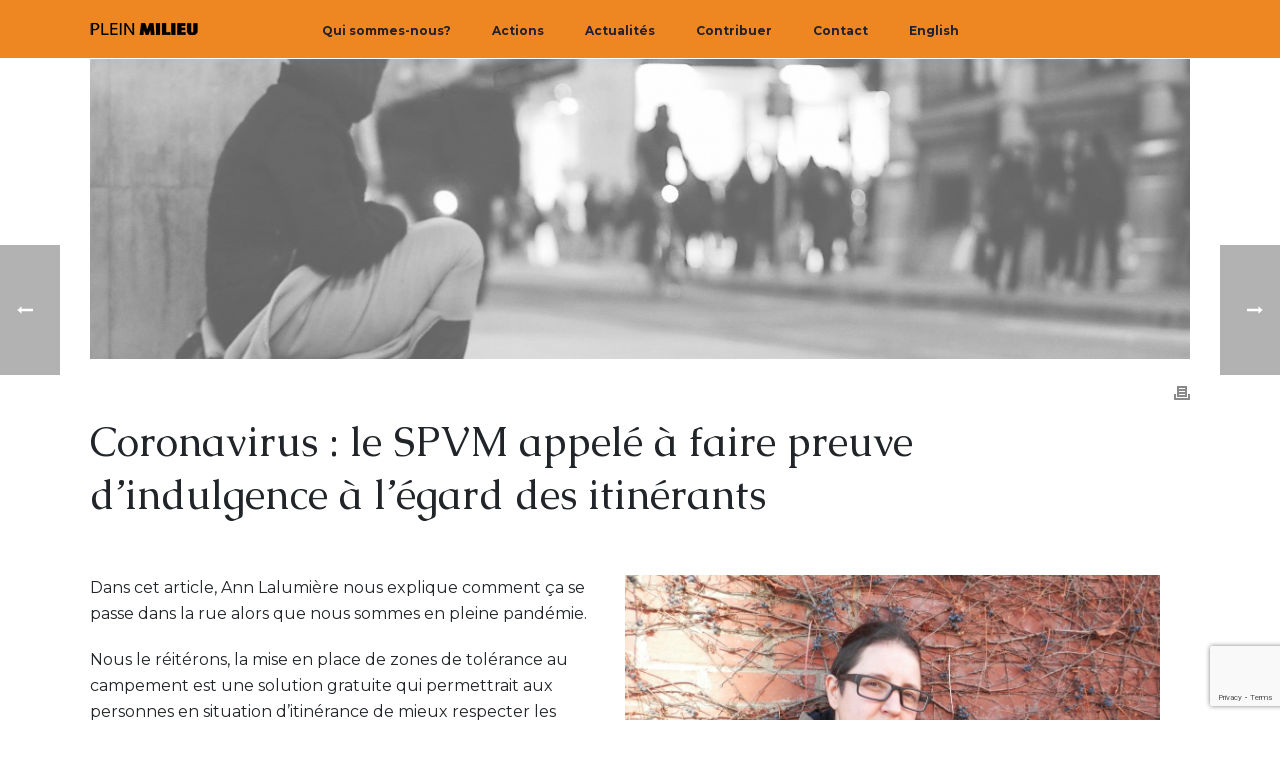

--- FILE ---
content_type: text/html; charset=UTF-8
request_url: https://pleinmilieu.qc.ca/blog/coronavirus-le-spvm-appele-a-faire-preuve-dindulgence-a-legard-des-itinerants/
body_size: 18635
content:
<!DOCTYPE html>
<html lang="fr-CA" >
<head>
		<meta charset="UTF-8" /><meta name="viewport" content="width=device-width, initial-scale=1.0, minimum-scale=1.0, maximum-scale=1.0, user-scalable=0" /><meta http-equiv="X-UA-Compatible" content="IE=edge,chrome=1" /><meta name="format-detection" content="telephone=no"><script type="text/javascript">var ajaxurl = "https://pleinmilieu.qc.ca/wp-admin/admin-ajax.php";</script><meta name='robots' content='index, follow, max-image-preview:large, max-snippet:-1, max-video-preview:-1' />
	<style>img:is([sizes="auto" i], [sizes^="auto," i]) { contain-intrinsic-size: 3000px 1500px }</style>
	<link rel="alternate" href="https://pleinmilieu.qc.ca/blog/coronavirus-le-spvm-appele-a-faire-preuve-dindulgence-a-legard-des-itinerants/" hreflang="fr" />
<link rel="alternate" href="https://pleinmilieu.qc.ca/en/blog/coronavirus-le-spvm-appele-a-faire-preuve-dindulgence-a-legard-des-itinerants-2/" hreflang="en" />

		<style id="critical-path-css" type="text/css">
			body,html{width:100%;height:100%;margin:0;padding:0}.page-preloader{top:0;left:0;z-index:999;position:fixed;height:100%;width:100%;text-align:center}.preloader-preview-area{animation-delay:-.2s;top:50%;-ms-transform:translateY(100%);transform:translateY(100%);margin-top:10px;max-height:calc(50% - 20px);opacity:1;width:100%;text-align:center;position:absolute}.preloader-logo{max-width:90%;top:50%;-ms-transform:translateY(-100%);transform:translateY(-100%);margin:-10px auto 0 auto;max-height:calc(50% - 20px);opacity:1;position:relative}.ball-pulse>div{width:15px;height:15px;border-radius:100%;margin:2px;animation-fill-mode:both;display:inline-block;animation:ball-pulse .75s infinite cubic-bezier(.2,.68,.18,1.08)}.ball-pulse>div:nth-child(1){animation-delay:-.36s}.ball-pulse>div:nth-child(2){animation-delay:-.24s}.ball-pulse>div:nth-child(3){animation-delay:-.12s}@keyframes ball-pulse{0%{transform:scale(1);opacity:1}45%{transform:scale(.1);opacity:.7}80%{transform:scale(1);opacity:1}}.ball-clip-rotate-pulse{position:relative;-ms-transform:translateY(-15px) translateX(-10px);transform:translateY(-15px) translateX(-10px);display:inline-block}.ball-clip-rotate-pulse>div{animation-fill-mode:both;position:absolute;top:0;left:0;border-radius:100%}.ball-clip-rotate-pulse>div:first-child{height:36px;width:36px;top:7px;left:-7px;animation:ball-clip-rotate-pulse-scale 1s 0s cubic-bezier(.09,.57,.49,.9) infinite}.ball-clip-rotate-pulse>div:last-child{position:absolute;width:50px;height:50px;left:-16px;top:-2px;background:0 0;border:2px solid;animation:ball-clip-rotate-pulse-rotate 1s 0s cubic-bezier(.09,.57,.49,.9) infinite;animation-duration:1s}@keyframes ball-clip-rotate-pulse-rotate{0%{transform:rotate(0) scale(1)}50%{transform:rotate(180deg) scale(.6)}100%{transform:rotate(360deg) scale(1)}}@keyframes ball-clip-rotate-pulse-scale{30%{transform:scale(.3)}100%{transform:scale(1)}}@keyframes square-spin{25%{transform:perspective(100px) rotateX(180deg) rotateY(0)}50%{transform:perspective(100px) rotateX(180deg) rotateY(180deg)}75%{transform:perspective(100px) rotateX(0) rotateY(180deg)}100%{transform:perspective(100px) rotateX(0) rotateY(0)}}.square-spin{display:inline-block}.square-spin>div{animation-fill-mode:both;width:50px;height:50px;animation:square-spin 3s 0s cubic-bezier(.09,.57,.49,.9) infinite}.cube-transition{position:relative;-ms-transform:translate(-25px,-25px);transform:translate(-25px,-25px);display:inline-block}.cube-transition>div{animation-fill-mode:both;width:15px;height:15px;position:absolute;top:-5px;left:-5px;animation:cube-transition 1.6s 0s infinite ease-in-out}.cube-transition>div:last-child{animation-delay:-.8s}@keyframes cube-transition{25%{transform:translateX(50px) scale(.5) rotate(-90deg)}50%{transform:translate(50px,50px) rotate(-180deg)}75%{transform:translateY(50px) scale(.5) rotate(-270deg)}100%{transform:rotate(-360deg)}}.ball-scale>div{border-radius:100%;margin:2px;animation-fill-mode:both;display:inline-block;height:60px;width:60px;animation:ball-scale 1s 0s ease-in-out infinite}@keyframes ball-scale{0%{transform:scale(0)}100%{transform:scale(1);opacity:0}}.line-scale>div{animation-fill-mode:both;display:inline-block;width:5px;height:50px;border-radius:2px;margin:2px}.line-scale>div:nth-child(1){animation:line-scale 1s -.5s infinite cubic-bezier(.2,.68,.18,1.08)}.line-scale>div:nth-child(2){animation:line-scale 1s -.4s infinite cubic-bezier(.2,.68,.18,1.08)}.line-scale>div:nth-child(3){animation:line-scale 1s -.3s infinite cubic-bezier(.2,.68,.18,1.08)}.line-scale>div:nth-child(4){animation:line-scale 1s -.2s infinite cubic-bezier(.2,.68,.18,1.08)}.line-scale>div:nth-child(5){animation:line-scale 1s -.1s infinite cubic-bezier(.2,.68,.18,1.08)}@keyframes line-scale{0%{transform:scaley(1)}50%{transform:scaley(.4)}100%{transform:scaley(1)}}.ball-scale-multiple{position:relative;-ms-transform:translateY(30px);transform:translateY(30px);display:inline-block}.ball-scale-multiple>div{border-radius:100%;animation-fill-mode:both;margin:2px;position:absolute;left:-30px;top:0;opacity:0;margin:0;width:50px;height:50px;animation:ball-scale-multiple 1s 0s linear infinite}.ball-scale-multiple>div:nth-child(2){animation-delay:-.2s}.ball-scale-multiple>div:nth-child(3){animation-delay:-.2s}@keyframes ball-scale-multiple{0%{transform:scale(0);opacity:0}5%{opacity:1}100%{transform:scale(1);opacity:0}}.ball-pulse-sync{display:inline-block}.ball-pulse-sync>div{width:15px;height:15px;border-radius:100%;margin:2px;animation-fill-mode:both;display:inline-block}.ball-pulse-sync>div:nth-child(1){animation:ball-pulse-sync .6s -.21s infinite ease-in-out}.ball-pulse-sync>div:nth-child(2){animation:ball-pulse-sync .6s -.14s infinite ease-in-out}.ball-pulse-sync>div:nth-child(3){animation:ball-pulse-sync .6s -70ms infinite ease-in-out}@keyframes ball-pulse-sync{33%{transform:translateY(10px)}66%{transform:translateY(-10px)}100%{transform:translateY(0)}}.transparent-circle{display:inline-block;border-top:.5em solid rgba(255,255,255,.2);border-right:.5em solid rgba(255,255,255,.2);border-bottom:.5em solid rgba(255,255,255,.2);border-left:.5em solid #fff;transform:translateZ(0);animation:transparent-circle 1.1s infinite linear;width:50px;height:50px;border-radius:50%}.transparent-circle:after{border-radius:50%;width:10em;height:10em}@keyframes transparent-circle{0%{transform:rotate(0)}100%{transform:rotate(360deg)}}.ball-spin-fade-loader{position:relative;top:-10px;left:-10px;display:inline-block}.ball-spin-fade-loader>div{width:15px;height:15px;border-radius:100%;margin:2px;animation-fill-mode:both;position:absolute;animation:ball-spin-fade-loader 1s infinite linear}.ball-spin-fade-loader>div:nth-child(1){top:25px;left:0;animation-delay:-.84s;-webkit-animation-delay:-.84s}.ball-spin-fade-loader>div:nth-child(2){top:17.05px;left:17.05px;animation-delay:-.72s;-webkit-animation-delay:-.72s}.ball-spin-fade-loader>div:nth-child(3){top:0;left:25px;animation-delay:-.6s;-webkit-animation-delay:-.6s}.ball-spin-fade-loader>div:nth-child(4){top:-17.05px;left:17.05px;animation-delay:-.48s;-webkit-animation-delay:-.48s}.ball-spin-fade-loader>div:nth-child(5){top:-25px;left:0;animation-delay:-.36s;-webkit-animation-delay:-.36s}.ball-spin-fade-loader>div:nth-child(6){top:-17.05px;left:-17.05px;animation-delay:-.24s;-webkit-animation-delay:-.24s}.ball-spin-fade-loader>div:nth-child(7){top:0;left:-25px;animation-delay:-.12s;-webkit-animation-delay:-.12s}.ball-spin-fade-loader>div:nth-child(8){top:17.05px;left:-17.05px;animation-delay:0s;-webkit-animation-delay:0s}@keyframes ball-spin-fade-loader{50%{opacity:.3;transform:scale(.4)}100%{opacity:1;transform:scale(1)}}		</style>

		
	<!-- This site is optimized with the Yoast SEO plugin v26.2 - https://yoast.com/wordpress/plugins/seo/ -->
	<title>Coronavirus : le SPVM appelé à faire preuve d’indulgence à l’égard des itinérants</title>
	<meta name="description" content="Dqns cet article, Ann Lalumière nous explique comment ça se passe dans la rue alors que nous sommes en pleine pandémie." />
	<link rel="canonical" href="https://pleinmilieu.qc.ca/blog/coronavirus-le-spvm-appele-a-faire-preuve-dindulgence-a-legard-des-itinerants/" />
	<meta property="og:locale" content="fr_CA" />
	<meta property="og:locale:alternate" content="en_US" />
	<meta property="og:type" content="article" />
	<meta property="og:title" content="Coronavirus : le SPVM appelé à faire preuve d’indulgence à l’égard des itinérants" />
	<meta property="og:description" content="Dqns cet article, Ann Lalumière nous explique comment ça se passe dans la rue alors que nous sommes en pleine pandémie." />
	<meta property="og:url" content="https://pleinmilieu.qc.ca/blog/coronavirus-le-spvm-appele-a-faire-preuve-dindulgence-a-legard-des-itinerants/" />
	<meta property="og:site_name" content="Plein Milieu" />
	<meta property="article:publisher" content="https://www.facebook.com/PleinMilieuMontreal" />
	<meta property="article:published_time" content="2020-04-08T20:39:00+00:00" />
	<meta property="article:modified_time" content="2021-12-17T17:20:52+00:00" />
	<meta property="og:image" content="https://pleinmilieu.qc.ca/wp-content/uploads/2020/04/ev-iwjh-l-vb4k-unsplash1.jpg" />
	<meta property="og:image:width" content="2351" />
	<meta property="og:image:height" content="1411" />
	<meta property="og:image:type" content="image/jpeg" />
	<meta name="author" content="admin" />
	<meta name="twitter:card" content="summary_large_image" />
	<meta name="twitter:label1" content="Écrit par" />
	<meta name="twitter:data1" content="admin" />
	<meta name="twitter:label2" content="Estimation du temps de lecture" />
	<meta name="twitter:data2" content="1 minute" />
	<script type="application/ld+json" class="yoast-schema-graph">{"@context":"https://schema.org","@graph":[{"@type":"Article","@id":"https://pleinmilieu.qc.ca/blog/coronavirus-le-spvm-appele-a-faire-preuve-dindulgence-a-legard-des-itinerants/#article","isPartOf":{"@id":"https://pleinmilieu.qc.ca/blog/coronavirus-le-spvm-appele-a-faire-preuve-dindulgence-a-legard-des-itinerants/"},"author":{"name":"admin","@id":"https://pleinmilieu.qc.ca/#/schema/person/3d87f0e1ec371622fce03873c23dfed3"},"headline":"Coronavirus : le SPVM appelé à faire preuve d’indulgence à l’égard des itinérants","datePublished":"2020-04-08T20:39:00+00:00","dateModified":"2021-12-17T17:20:52+00:00","mainEntityOfPage":{"@id":"https://pleinmilieu.qc.ca/blog/coronavirus-le-spvm-appele-a-faire-preuve-dindulgence-a-legard-des-itinerants/"},"wordCount":220,"publisher":{"@id":"https://pleinmilieu.qc.ca/#organization"},"image":{"@id":"https://pleinmilieu.qc.ca/blog/coronavirus-le-spvm-appele-a-faire-preuve-dindulgence-a-legard-des-itinerants/#primaryimage"},"thumbnailUrl":"https://pleinmilieu.qc.ca/wp-content/uploads/2020/04/ev-iwjh-l-vb4k-unsplash1.jpg","articleSection":["Itinérance","Médias"],"inLanguage":"fr-CA"},{"@type":"WebPage","@id":"https://pleinmilieu.qc.ca/blog/coronavirus-le-spvm-appele-a-faire-preuve-dindulgence-a-legard-des-itinerants/","url":"https://pleinmilieu.qc.ca/blog/coronavirus-le-spvm-appele-a-faire-preuve-dindulgence-a-legard-des-itinerants/","name":"Coronavirus : le SPVM appelé à faire preuve d’indulgence à l’égard des itinérants","isPartOf":{"@id":"https://pleinmilieu.qc.ca/#website"},"primaryImageOfPage":{"@id":"https://pleinmilieu.qc.ca/blog/coronavirus-le-spvm-appele-a-faire-preuve-dindulgence-a-legard-des-itinerants/#primaryimage"},"image":{"@id":"https://pleinmilieu.qc.ca/blog/coronavirus-le-spvm-appele-a-faire-preuve-dindulgence-a-legard-des-itinerants/#primaryimage"},"thumbnailUrl":"https://pleinmilieu.qc.ca/wp-content/uploads/2020/04/ev-iwjh-l-vb4k-unsplash1.jpg","datePublished":"2020-04-08T20:39:00+00:00","dateModified":"2021-12-17T17:20:52+00:00","description":"Dqns cet article, Ann Lalumière nous explique comment ça se passe dans la rue alors que nous sommes en pleine pandémie.","breadcrumb":{"@id":"https://pleinmilieu.qc.ca/blog/coronavirus-le-spvm-appele-a-faire-preuve-dindulgence-a-legard-des-itinerants/#breadcrumb"},"inLanguage":"fr-CA","potentialAction":[{"@type":"ReadAction","target":["https://pleinmilieu.qc.ca/blog/coronavirus-le-spvm-appele-a-faire-preuve-dindulgence-a-legard-des-itinerants/"]}]},{"@type":"ImageObject","inLanguage":"fr-CA","@id":"https://pleinmilieu.qc.ca/blog/coronavirus-le-spvm-appele-a-faire-preuve-dindulgence-a-legard-des-itinerants/#primaryimage","url":"https://pleinmilieu.qc.ca/wp-content/uploads/2020/04/ev-iwjh-l-vb4k-unsplash1.jpg","contentUrl":"https://pleinmilieu.qc.ca/wp-content/uploads/2020/04/ev-iwjh-l-vb4k-unsplash1.jpg","width":2351,"height":1411,"caption":"personne itinérante dans la rue"},{"@type":"BreadcrumbList","@id":"https://pleinmilieu.qc.ca/blog/coronavirus-le-spvm-appele-a-faire-preuve-dindulgence-a-legard-des-itinerants/#breadcrumb","itemListElement":[{"@type":"ListItem","position":1,"name":"Home","item":"https://pleinmilieu.qc.ca/"},{"@type":"ListItem","position":2,"name":"Coronavirus : le SPVM appelé à faire preuve d’indulgence à l’égard des itinérants"}]},{"@type":"WebSite","@id":"https://pleinmilieu.qc.ca/#website","url":"https://pleinmilieu.qc.ca/","name":"Plein Milieu","description":"Plein Milieu accompagne les personnes utilisant des drogues dans leur parcours vers le mieux-être.","publisher":{"@id":"https://pleinmilieu.qc.ca/#organization"},"potentialAction":[{"@type":"SearchAction","target":{"@type":"EntryPoint","urlTemplate":"https://pleinmilieu.qc.ca/?s={search_term_string}"},"query-input":{"@type":"PropertyValueSpecification","valueRequired":true,"valueName":"search_term_string"}}],"inLanguage":"fr-CA"},{"@type":"Organization","@id":"https://pleinmilieu.qc.ca/#organization","name":"Plein Milieu","url":"https://pleinmilieu.qc.ca/","logo":{"@type":"ImageObject","inLanguage":"fr-CA","@id":"https://pleinmilieu.qc.ca/#/schema/logo/image/","url":"https://pleinmilieu.qc.ca/wp-content/uploads/2021/12/logo.jpg","contentUrl":"https://pleinmilieu.qc.ca/wp-content/uploads/2021/12/logo.jpg","width":900,"height":600,"caption":"Plein Milieu"},"image":{"@id":"https://pleinmilieu.qc.ca/#/schema/logo/image/"},"sameAs":["https://www.facebook.com/PleinMilieuMontreal","https://www.instagram.com/plein.milieu.jeunesse/"]},{"@type":"Person","@id":"https://pleinmilieu.qc.ca/#/schema/person/3d87f0e1ec371622fce03873c23dfed3","name":"admin","image":{"@type":"ImageObject","inLanguage":"fr-CA","@id":"https://pleinmilieu.qc.ca/#/schema/person/image/","url":"https://secure.gravatar.com/avatar/17a4aba33e1a39504642950a9a0b99396f829b7881d86284dcaaa3721389665c?s=96&d=mm&r=g","contentUrl":"https://secure.gravatar.com/avatar/17a4aba33e1a39504642950a9a0b99396f829b7881d86284dcaaa3721389665c?s=96&d=mm&r=g","caption":"admin"},"sameAs":["https://pleinmilieu.qc.ca"]}]}</script>
	<!-- / Yoast SEO plugin. -->


<link rel='dns-prefetch' href='//www.google.com' />
<link rel='dns-prefetch' href='//www.googletagmanager.com' />
<link rel="alternate" type="application/rss+xml" title="Plein Milieu &raquo; Flux" href="https://pleinmilieu.qc.ca/feed/" />
<link rel="alternate" type="application/rss+xml" title="Plein Milieu &raquo; Flux des commentaires" href="https://pleinmilieu.qc.ca/comments/feed/" />

<link rel="shortcut icon" href="https://pleinmilieu.qc.ca/wp-content/uploads/2021/11/logo-pleinmilieu-favicon.png"  />
<script type="text/javascript">window.abb = {};php = {};window.PHP = {};PHP.ajax = "https://pleinmilieu.qc.ca/wp-admin/admin-ajax.php";PHP.wp_p_id = "1410";var mk_header_parallax, mk_banner_parallax, mk_page_parallax, mk_footer_parallax, mk_body_parallax;var mk_images_dir = "https://pleinmilieu.qc.ca/wp-content/themes/jupiter/assets/images",mk_theme_js_path = "https://pleinmilieu.qc.ca/wp-content/themes/jupiter/assets/js",mk_theme_dir = "https://pleinmilieu.qc.ca/wp-content/themes/jupiter",mk_captcha_placeholder = "Enter Captcha",mk_captcha_invalid_txt = "Invalid. Try again.",mk_captcha_correct_txt = "Captcha correct.",mk_responsive_nav_width = 1020,mk_vertical_header_back = "Back",mk_vertical_header_anim = "1",mk_check_rtl = true,mk_grid_width = 1140,mk_ajax_search_option = "disable",mk_preloader_bg_color = "#fff",mk_accent_color = "#ee8722",mk_go_to_top =  "true",mk_smooth_scroll =  "true",mk_show_background_video =  "true",mk_preloader_bar_color = "#ee8722",mk_preloader_logo = "";var mk_header_parallax = false,mk_banner_parallax = false,mk_footer_parallax = false,mk_body_parallax = false,mk_no_more_posts = "No More Posts",mk_typekit_id   = "",mk_google_fonts = ["Montserrat:100italic,200italic,300italic,400italic,500italic,600italic,700italic,800italic,900italic,100,200,300,400,500,600,700,800,900","Caudex:100italic,200italic,300italic,400italic,500italic,600italic,700italic,800italic,900italic,100,200,300,400,500,600,700,800,900"],mk_global_lazyload = true;</script><link rel='stylesheet' id='wp-block-library-css' href='https://pleinmilieu.qc.ca/wp-includes/css/dist/block-library/style.min.css?ver=6.8.3' type='text/css' media='all' />
<style id='wp-block-library-theme-inline-css' type='text/css'>
.wp-block-audio :where(figcaption){color:#555;font-size:13px;text-align:center}.is-dark-theme .wp-block-audio :where(figcaption){color:#ffffffa6}.wp-block-audio{margin:0 0 1em}.wp-block-code{border:1px solid #ccc;border-radius:4px;font-family:Menlo,Consolas,monaco,monospace;padding:.8em 1em}.wp-block-embed :where(figcaption){color:#555;font-size:13px;text-align:center}.is-dark-theme .wp-block-embed :where(figcaption){color:#ffffffa6}.wp-block-embed{margin:0 0 1em}.blocks-gallery-caption{color:#555;font-size:13px;text-align:center}.is-dark-theme .blocks-gallery-caption{color:#ffffffa6}:root :where(.wp-block-image figcaption){color:#555;font-size:13px;text-align:center}.is-dark-theme :root :where(.wp-block-image figcaption){color:#ffffffa6}.wp-block-image{margin:0 0 1em}.wp-block-pullquote{border-bottom:4px solid;border-top:4px solid;color:currentColor;margin-bottom:1.75em}.wp-block-pullquote cite,.wp-block-pullquote footer,.wp-block-pullquote__citation{color:currentColor;font-size:.8125em;font-style:normal;text-transform:uppercase}.wp-block-quote{border-left:.25em solid;margin:0 0 1.75em;padding-left:1em}.wp-block-quote cite,.wp-block-quote footer{color:currentColor;font-size:.8125em;font-style:normal;position:relative}.wp-block-quote:where(.has-text-align-right){border-left:none;border-right:.25em solid;padding-left:0;padding-right:1em}.wp-block-quote:where(.has-text-align-center){border:none;padding-left:0}.wp-block-quote.is-large,.wp-block-quote.is-style-large,.wp-block-quote:where(.is-style-plain){border:none}.wp-block-search .wp-block-search__label{font-weight:700}.wp-block-search__button{border:1px solid #ccc;padding:.375em .625em}:where(.wp-block-group.has-background){padding:1.25em 2.375em}.wp-block-separator.has-css-opacity{opacity:.4}.wp-block-separator{border:none;border-bottom:2px solid;margin-left:auto;margin-right:auto}.wp-block-separator.has-alpha-channel-opacity{opacity:1}.wp-block-separator:not(.is-style-wide):not(.is-style-dots){width:100px}.wp-block-separator.has-background:not(.is-style-dots){border-bottom:none;height:1px}.wp-block-separator.has-background:not(.is-style-wide):not(.is-style-dots){height:2px}.wp-block-table{margin:0 0 1em}.wp-block-table td,.wp-block-table th{word-break:normal}.wp-block-table :where(figcaption){color:#555;font-size:13px;text-align:center}.is-dark-theme .wp-block-table :where(figcaption){color:#ffffffa6}.wp-block-video :where(figcaption){color:#555;font-size:13px;text-align:center}.is-dark-theme .wp-block-video :where(figcaption){color:#ffffffa6}.wp-block-video{margin:0 0 1em}:root :where(.wp-block-template-part.has-background){margin-bottom:0;margin-top:0;padding:1.25em 2.375em}
</style>
<style id='classic-theme-styles-inline-css' type='text/css'>
/*! This file is auto-generated */
.wp-block-button__link{color:#fff;background-color:#32373c;border-radius:9999px;box-shadow:none;text-decoration:none;padding:calc(.667em + 2px) calc(1.333em + 2px);font-size:1.125em}.wp-block-file__button{background:#32373c;color:#fff;text-decoration:none}
</style>
<style id='global-styles-inline-css' type='text/css'>
:root{--wp--preset--aspect-ratio--square: 1;--wp--preset--aspect-ratio--4-3: 4/3;--wp--preset--aspect-ratio--3-4: 3/4;--wp--preset--aspect-ratio--3-2: 3/2;--wp--preset--aspect-ratio--2-3: 2/3;--wp--preset--aspect-ratio--16-9: 16/9;--wp--preset--aspect-ratio--9-16: 9/16;--wp--preset--color--black: #000000;--wp--preset--color--cyan-bluish-gray: #abb8c3;--wp--preset--color--white: #ffffff;--wp--preset--color--pale-pink: #f78da7;--wp--preset--color--vivid-red: #cf2e2e;--wp--preset--color--luminous-vivid-orange: #ff6900;--wp--preset--color--luminous-vivid-amber: #fcb900;--wp--preset--color--light-green-cyan: #7bdcb5;--wp--preset--color--vivid-green-cyan: #00d084;--wp--preset--color--pale-cyan-blue: #8ed1fc;--wp--preset--color--vivid-cyan-blue: #0693e3;--wp--preset--color--vivid-purple: #9b51e0;--wp--preset--gradient--vivid-cyan-blue-to-vivid-purple: linear-gradient(135deg,rgba(6,147,227,1) 0%,rgb(155,81,224) 100%);--wp--preset--gradient--light-green-cyan-to-vivid-green-cyan: linear-gradient(135deg,rgb(122,220,180) 0%,rgb(0,208,130) 100%);--wp--preset--gradient--luminous-vivid-amber-to-luminous-vivid-orange: linear-gradient(135deg,rgba(252,185,0,1) 0%,rgba(255,105,0,1) 100%);--wp--preset--gradient--luminous-vivid-orange-to-vivid-red: linear-gradient(135deg,rgba(255,105,0,1) 0%,rgb(207,46,46) 100%);--wp--preset--gradient--very-light-gray-to-cyan-bluish-gray: linear-gradient(135deg,rgb(238,238,238) 0%,rgb(169,184,195) 100%);--wp--preset--gradient--cool-to-warm-spectrum: linear-gradient(135deg,rgb(74,234,220) 0%,rgb(151,120,209) 20%,rgb(207,42,186) 40%,rgb(238,44,130) 60%,rgb(251,105,98) 80%,rgb(254,248,76) 100%);--wp--preset--gradient--blush-light-purple: linear-gradient(135deg,rgb(255,206,236) 0%,rgb(152,150,240) 100%);--wp--preset--gradient--blush-bordeaux: linear-gradient(135deg,rgb(254,205,165) 0%,rgb(254,45,45) 50%,rgb(107,0,62) 100%);--wp--preset--gradient--luminous-dusk: linear-gradient(135deg,rgb(255,203,112) 0%,rgb(199,81,192) 50%,rgb(65,88,208) 100%);--wp--preset--gradient--pale-ocean: linear-gradient(135deg,rgb(255,245,203) 0%,rgb(182,227,212) 50%,rgb(51,167,181) 100%);--wp--preset--gradient--electric-grass: linear-gradient(135deg,rgb(202,248,128) 0%,rgb(113,206,126) 100%);--wp--preset--gradient--midnight: linear-gradient(135deg,rgb(2,3,129) 0%,rgb(40,116,252) 100%);--wp--preset--font-size--small: 13px;--wp--preset--font-size--medium: 20px;--wp--preset--font-size--large: 36px;--wp--preset--font-size--x-large: 42px;--wp--preset--spacing--20: 0.44rem;--wp--preset--spacing--30: 0.67rem;--wp--preset--spacing--40: 1rem;--wp--preset--spacing--50: 1.5rem;--wp--preset--spacing--60: 2.25rem;--wp--preset--spacing--70: 3.38rem;--wp--preset--spacing--80: 5.06rem;--wp--preset--shadow--natural: 6px 6px 9px rgba(0, 0, 0, 0.2);--wp--preset--shadow--deep: 12px 12px 50px rgba(0, 0, 0, 0.4);--wp--preset--shadow--sharp: 6px 6px 0px rgba(0, 0, 0, 0.2);--wp--preset--shadow--outlined: 6px 6px 0px -3px rgba(255, 255, 255, 1), 6px 6px rgba(0, 0, 0, 1);--wp--preset--shadow--crisp: 6px 6px 0px rgba(0, 0, 0, 1);}:where(.is-layout-flex){gap: 0.5em;}:where(.is-layout-grid){gap: 0.5em;}body .is-layout-flex{display: flex;}.is-layout-flex{flex-wrap: wrap;align-items: center;}.is-layout-flex > :is(*, div){margin: 0;}body .is-layout-grid{display: grid;}.is-layout-grid > :is(*, div){margin: 0;}:where(.wp-block-columns.is-layout-flex){gap: 2em;}:where(.wp-block-columns.is-layout-grid){gap: 2em;}:where(.wp-block-post-template.is-layout-flex){gap: 1.25em;}:where(.wp-block-post-template.is-layout-grid){gap: 1.25em;}.has-black-color{color: var(--wp--preset--color--black) !important;}.has-cyan-bluish-gray-color{color: var(--wp--preset--color--cyan-bluish-gray) !important;}.has-white-color{color: var(--wp--preset--color--white) !important;}.has-pale-pink-color{color: var(--wp--preset--color--pale-pink) !important;}.has-vivid-red-color{color: var(--wp--preset--color--vivid-red) !important;}.has-luminous-vivid-orange-color{color: var(--wp--preset--color--luminous-vivid-orange) !important;}.has-luminous-vivid-amber-color{color: var(--wp--preset--color--luminous-vivid-amber) !important;}.has-light-green-cyan-color{color: var(--wp--preset--color--light-green-cyan) !important;}.has-vivid-green-cyan-color{color: var(--wp--preset--color--vivid-green-cyan) !important;}.has-pale-cyan-blue-color{color: var(--wp--preset--color--pale-cyan-blue) !important;}.has-vivid-cyan-blue-color{color: var(--wp--preset--color--vivid-cyan-blue) !important;}.has-vivid-purple-color{color: var(--wp--preset--color--vivid-purple) !important;}.has-black-background-color{background-color: var(--wp--preset--color--black) !important;}.has-cyan-bluish-gray-background-color{background-color: var(--wp--preset--color--cyan-bluish-gray) !important;}.has-white-background-color{background-color: var(--wp--preset--color--white) !important;}.has-pale-pink-background-color{background-color: var(--wp--preset--color--pale-pink) !important;}.has-vivid-red-background-color{background-color: var(--wp--preset--color--vivid-red) !important;}.has-luminous-vivid-orange-background-color{background-color: var(--wp--preset--color--luminous-vivid-orange) !important;}.has-luminous-vivid-amber-background-color{background-color: var(--wp--preset--color--luminous-vivid-amber) !important;}.has-light-green-cyan-background-color{background-color: var(--wp--preset--color--light-green-cyan) !important;}.has-vivid-green-cyan-background-color{background-color: var(--wp--preset--color--vivid-green-cyan) !important;}.has-pale-cyan-blue-background-color{background-color: var(--wp--preset--color--pale-cyan-blue) !important;}.has-vivid-cyan-blue-background-color{background-color: var(--wp--preset--color--vivid-cyan-blue) !important;}.has-vivid-purple-background-color{background-color: var(--wp--preset--color--vivid-purple) !important;}.has-black-border-color{border-color: var(--wp--preset--color--black) !important;}.has-cyan-bluish-gray-border-color{border-color: var(--wp--preset--color--cyan-bluish-gray) !important;}.has-white-border-color{border-color: var(--wp--preset--color--white) !important;}.has-pale-pink-border-color{border-color: var(--wp--preset--color--pale-pink) !important;}.has-vivid-red-border-color{border-color: var(--wp--preset--color--vivid-red) !important;}.has-luminous-vivid-orange-border-color{border-color: var(--wp--preset--color--luminous-vivid-orange) !important;}.has-luminous-vivid-amber-border-color{border-color: var(--wp--preset--color--luminous-vivid-amber) !important;}.has-light-green-cyan-border-color{border-color: var(--wp--preset--color--light-green-cyan) !important;}.has-vivid-green-cyan-border-color{border-color: var(--wp--preset--color--vivid-green-cyan) !important;}.has-pale-cyan-blue-border-color{border-color: var(--wp--preset--color--pale-cyan-blue) !important;}.has-vivid-cyan-blue-border-color{border-color: var(--wp--preset--color--vivid-cyan-blue) !important;}.has-vivid-purple-border-color{border-color: var(--wp--preset--color--vivid-purple) !important;}.has-vivid-cyan-blue-to-vivid-purple-gradient-background{background: var(--wp--preset--gradient--vivid-cyan-blue-to-vivid-purple) !important;}.has-light-green-cyan-to-vivid-green-cyan-gradient-background{background: var(--wp--preset--gradient--light-green-cyan-to-vivid-green-cyan) !important;}.has-luminous-vivid-amber-to-luminous-vivid-orange-gradient-background{background: var(--wp--preset--gradient--luminous-vivid-amber-to-luminous-vivid-orange) !important;}.has-luminous-vivid-orange-to-vivid-red-gradient-background{background: var(--wp--preset--gradient--luminous-vivid-orange-to-vivid-red) !important;}.has-very-light-gray-to-cyan-bluish-gray-gradient-background{background: var(--wp--preset--gradient--very-light-gray-to-cyan-bluish-gray) !important;}.has-cool-to-warm-spectrum-gradient-background{background: var(--wp--preset--gradient--cool-to-warm-spectrum) !important;}.has-blush-light-purple-gradient-background{background: var(--wp--preset--gradient--blush-light-purple) !important;}.has-blush-bordeaux-gradient-background{background: var(--wp--preset--gradient--blush-bordeaux) !important;}.has-luminous-dusk-gradient-background{background: var(--wp--preset--gradient--luminous-dusk) !important;}.has-pale-ocean-gradient-background{background: var(--wp--preset--gradient--pale-ocean) !important;}.has-electric-grass-gradient-background{background: var(--wp--preset--gradient--electric-grass) !important;}.has-midnight-gradient-background{background: var(--wp--preset--gradient--midnight) !important;}.has-small-font-size{font-size: var(--wp--preset--font-size--small) !important;}.has-medium-font-size{font-size: var(--wp--preset--font-size--medium) !important;}.has-large-font-size{font-size: var(--wp--preset--font-size--large) !important;}.has-x-large-font-size{font-size: var(--wp--preset--font-size--x-large) !important;}
:where(.wp-block-post-template.is-layout-flex){gap: 1.25em;}:where(.wp-block-post-template.is-layout-grid){gap: 1.25em;}
:where(.wp-block-columns.is-layout-flex){gap: 2em;}:where(.wp-block-columns.is-layout-grid){gap: 2em;}
:root :where(.wp-block-pullquote){font-size: 1.5em;line-height: 1.6;}
</style>
<link rel='stylesheet' id='contact-form-7-css' href='https://pleinmilieu.qc.ca/wp-content/plugins/contact-form-7/includes/css/styles.css?ver=6.1.2' type='text/css' media='all' />
<link rel='stylesheet' id='mcfp-style-css' href='https://pleinmilieu.qc.ca/wp-content/plugins/my-custom-form-plugin/css/style.css?ver=6.8.3' type='text/css' media='all' />
<link rel='stylesheet' id='custom-commerce-styles-css' href='https://pleinmilieu.qc.ca/wp-content/plugins/pm-commerces/commerce-style.css?ver=1.0.0' type='text/css' media='all' />
<link rel='stylesheet' id='theme-styles-css' href='https://pleinmilieu.qc.ca/wp-content/themes/jupiter/assets/stylesheet/min/full-styles.6.12.2.css?ver=1739306654' type='text/css' media='all' />
<style id='theme-styles-inline-css' type='text/css'>

			#wpadminbar {
				-webkit-backface-visibility: hidden;
				backface-visibility: hidden;
				-webkit-perspective: 1000;
				-ms-perspective: 1000;
				perspective: 1000;
				-webkit-transform: translateZ(0px);
				-ms-transform: translateZ(0px);
				transform: translateZ(0px);
			}
			@media screen and (max-width: 600px) {
				#wpadminbar {
					position: fixed !important;
				}
			}
		
body { transform:unset;background-color:#fff; } .hb-custom-header #mk-page-introduce, .mk-header { transform:unset;background-color:#f7f7f7;background-size:cover;-webkit-background-size:cover;-moz-background-size:cover; } .hb-custom-header > div, .mk-header-bg { transform:unset;background-color:#ee8722;background-position:center bottom; } .mk-classic-nav-bg { transform:unset;background-color:#ee8722;background-position:center bottom; } .master-holder-bg { transform:unset;background-color:#fff; } #mk-footer { transform:unset;background-color:#202030; } #mk-boxed-layout { -webkit-box-shadow:0 0 px rgba(0, 0, 0, ); -moz-box-shadow:0 0 px rgba(0, 0, 0, ); box-shadow:0 0 px rgba(0, 0, 0, ); } .mk-news-tab .mk-tabs-tabs .is-active a, .mk-fancy-title.pattern-style span, .mk-fancy-title.pattern-style.color-gradient span:after, .page-bg-color { background-color:#fff; } .page-title { font-size:20px; color:#4d4d4d; text-transform:uppercase; font-weight:400; letter-spacing:2px; } .page-subtitle { font-size:14px; line-height:100%; color:#a3a3a3; font-size:14px; text-transform:none; } .header-style-1 .mk-header-padding-wrapper, .header-style-2 .mk-header-padding-wrapper, .header-style-3 .mk-header-padding-wrapper { padding-top:59px; } .mk-process-steps[max-width~="950px"] ul::before { display:none !important; } .mk-process-steps[max-width~="950px"] li { margin-bottom:30px !important; width:100% !important; text-align:center; } .mk-event-countdown-ul[max-width~="750px"] li { width:90%; display:block; margin:0 auto 15px; } body { font-family:Montserrat } h1, h3 { font-family:Caudex } @font-face { font-family:'star'; src:url('https://pleinmilieu.qc.ca/wp-content/themes/jupiter/assets/stylesheet/fonts/star/font.eot'); src:url('https://pleinmilieu.qc.ca/wp-content/themes/jupiter/assets/stylesheet/fonts/star/font.eot?#iefix') format('embedded-opentype'), url('https://pleinmilieu.qc.ca/wp-content/themes/jupiter/assets/stylesheet/fonts/star/font.woff') format('woff'), url('https://pleinmilieu.qc.ca/wp-content/themes/jupiter/assets/stylesheet/fonts/star/font.ttf') format('truetype'), url('https://pleinmilieu.qc.ca/wp-content/themes/jupiter/assets/stylesheet/fonts/star/font.svg#star') format('svg'); font-weight:normal; font-style:normal; } @font-face { font-family:'WooCommerce'; src:url('https://pleinmilieu.qc.ca/wp-content/themes/jupiter/assets/stylesheet/fonts/woocommerce/font.eot'); src:url('https://pleinmilieu.qc.ca/wp-content/themes/jupiter/assets/stylesheet/fonts/woocommerce/font.eot?#iefix') format('embedded-opentype'), url('https://pleinmilieu.qc.ca/wp-content/themes/jupiter/assets/stylesheet/fonts/woocommerce/font.woff') format('woff'), url('https://pleinmilieu.qc.ca/wp-content/themes/jupiter/assets/stylesheet/fonts/woocommerce/font.ttf') format('truetype'), url('https://pleinmilieu.qc.ca/wp-content/themes/jupiter/assets/stylesheet/fonts/woocommerce/font.svg#WooCommerce') format('svg'); font-weight:normal; font-style:normal; } img.vc_single_image-img { border-radius:20px !important; } img.lightbox-false { border-radius:20px !important; } coin-arrondi { border-radius:20px !important; } .mk-button--text { font-weight :400; } .mk-fancy-table.table-style2 { border-bottom :0 ! important;} .radius-box { border-bottom-left-radius :30px !important; } .blog-similar-posts { border-bottom:0; } .wp-block-button__link { color:#fff; background-color:#32373c; } #text-block-20 > h3 > a { color :white !important; } #text-block-20 > h3 > a:hover { color :orange !important; } #text-block-20 > p > a { color :white !important; } #text-block-20 > p > a:hover { color :orange !important; } div.team-member-desc.jupiter-donut-margin-top-20.jupiter-donut-margin-bottom-10.jupiter-donut-display-block > p > a:nth-child(3) { font-size :12px !important; font-weight :600; } div.team-member-desc.jupiter-donut-margin-top-20.jupiter-donut-margin-bottom-10.jupiter-donut-display-block > p > a:nth-child(4) { font-size :12px !important; font-weight :600; } .wpcf7-form .wpcf7-text, .wpcf7-form .wpcf7-textarea { width:80%; } input.wpcf7-form-control.has-spinner.wpcf7-submit { background-color:#afbc79 !important; border-radius:30px !important; } #wpcf7-f8255-p8215-o1 > form > p:nth-child(2) > label, #wpcf7-f8255-p8215-o1 > form > p:nth-child(3) > label, #wpcf7-f8255-p8215-o1 > form > p:nth-child(4) > label, #wpcf7-f8255-p8215-o1 > form > p:nth-child(5) > label, #wpcf7-f8914-p8905-o1 > form > p:nth-child(2) > label, #wpcf7-f8914-p8905-o1 > form > p:nth-child(3) > label, #wpcf7-f8914-p8905-o1 > form > p:nth-child(4) > label, #wpcf7-f8914-p8905-o1 > form > p:nth-child(5) > label { color :white !important; } #mk-page-introduce > div > h1 { font-family :caudex, times new roman, serif !important; font-size:41px !important; color:#212529 !important; font-weight:500 !important; text-transform:none !important; } #mk-breadcrumbs { display :none; } .mk-header { border-bottom:0; } .hb-custom-header #mk-page-introduce, .mk-header { background-color:#fff; } h1 { font-family:caudex, times new roman, serif !important; } #menu-item-9328 > a > svg { display :none; } #menu-item-9326 > a > svg { display :none; } #menu-item-9325 > a > svg { display :none; } #menu-item-9330 > a > svg { display :none; } #menu-item-9327 > a > svg { display :none; } #menu-item-9329 > a > svg { display :none; } #menu-item-9331 > a > svg { display :none; } #mk-footer > div.footer-wrapper.mk-grid > div > div:nth-child(5) { padding-right:0px; padding-left:0px; } #menu-plein-milieu-footer { line-height:1.1em; } #menu-item-9349 > a > svg { display :none; } #menu-item-9346 > a > svg { display :none; } #menu-item-9347 > a > svg { display :none; } #menu-item-9348 > a > svg { display :none; } #menu-item-9350 > a > svg { display :none; } #menu-item-9351 > a > svg { display :none; } #menu-item-9345 > a > svg { display :none; } #menu-menu-plein-milieu-footer-en { line-height:1.1em; } #menu-item-9358 > a > svg, #menu-item-9359 > a > svg { display :none; } #menu-contribuer-footer { line-height:1.1em; } #mk-footer > div.footer-wrapper.mk-grid > div > div:nth-child(4) { padding-right:0px; padding-left:0px; } #menu-item-9360 > a > svg, #menu-item-9361 > a > svg { display :none; } #menu-contribute { line-height:1.1em; } #mk-footer > div.footer-wrapper.mk-grid > div > div:nth-child(3) { padding-right:0px; padding-leftt:0px; } #menu-item-9362 > a > svg, #menu-item-9363 > a > svg, #menu-item-9364 > a > svg, #menu-item-9365 > a > svg { display :none; } #menu-nos-actions { line-height:1.1em; } #menu-item-9362 > a > svg, #menu-item-9363 > a > svg, #menu-item-9364 > a > svg, #menu-item-9365 > a > svg { display :none; } #menu-nos-actions { line-height:1.1em; } #menu-item-9366 > a > svg, #menu-item-9367 > a > svg, #menu-item-9368 > a > svg, #menu-item-9369 > a > svg { display :none; } #menu-our-actions { line-height:1.1em; }
</style>
<link rel='stylesheet' id='mkhb-render-css' href='https://pleinmilieu.qc.ca/wp-content/themes/jupiter/header-builder/includes/assets/css/mkhb-render.css?ver=6.12.2' type='text/css' media='all' />
<link rel='stylesheet' id='mkhb-row-css' href='https://pleinmilieu.qc.ca/wp-content/themes/jupiter/header-builder/includes/assets/css/mkhb-row.css?ver=6.12.2' type='text/css' media='all' />
<link rel='stylesheet' id='mkhb-column-css' href='https://pleinmilieu.qc.ca/wp-content/themes/jupiter/header-builder/includes/assets/css/mkhb-column.css?ver=6.12.2' type='text/css' media='all' />
<link rel='stylesheet' id='js_composer_front-css' href='https://pleinmilieu.qc.ca/wp-content/plugins/js_composer_theme/assets/css/js_composer.min.css?ver=8.6.1' type='text/css' media='all' />
<link rel='stylesheet' id='theme-options-css' href='https://pleinmilieu.qc.ca/wp-content/uploads/mk_assets/theme-options-production-1766085459.css?ver=1766085454' type='text/css' media='all' />
<link rel='stylesheet' id='jupiter-donut-shortcodes-css' href='https://pleinmilieu.qc.ca/wp-content/plugins/jupiter-donut/assets/css/shortcodes-styles.min.css?ver=1.6.4' type='text/css' media='all' />
<link rel='stylesheet' id='mk-style-css' href='https://pleinmilieu.qc.ca/wp-content/themes/jupiter-child/style.css?ver=6.8.3' type='text/css' media='all' />
<script type="text/javascript" data-noptimize='' data-no-minify='' src="https://pleinmilieu.qc.ca/wp-content/themes/jupiter/assets/js/plugins/wp-enqueue/min/webfontloader.js?ver=6.8.3" id="mk-webfontloader-js"></script>
<script type="text/javascript" id="mk-webfontloader-js-after">
/* <![CDATA[ */

WebFontConfig = {
	timeout: 2000
}

if ( mk_typekit_id.length > 0 ) {
	WebFontConfig.typekit = {
		id: mk_typekit_id
	}
}

if ( mk_google_fonts.length > 0 ) {
	WebFontConfig.google = {
		families:  mk_google_fonts
	}
}

if ( (mk_google_fonts.length > 0 || mk_typekit_id.length > 0) && navigator.userAgent.indexOf("Speed Insights") == -1) {
	WebFont.load( WebFontConfig );
}
		
/* ]]> */
</script>
<script type="text/javascript" src="https://pleinmilieu.qc.ca/wp-includes/js/jquery/jquery.min.js?ver=3.7.1" id="jquery-core-js"></script>
<script type="text/javascript" src="https://pleinmilieu.qc.ca/wp-includes/js/jquery/jquery-migrate.min.js?ver=3.4.1" id="jquery-migrate-js"></script>
<script></script><link rel="https://api.w.org/" href="https://pleinmilieu.qc.ca/wp-json/" /><link rel="alternate" title="JSON" type="application/json" href="https://pleinmilieu.qc.ca/wp-json/wp/v2/posts/1410" /><link rel="EditURI" type="application/rsd+xml" title="RSD" href="https://pleinmilieu.qc.ca/xmlrpc.php?rsd" />
<meta name="generator" content="WordPress 6.8.3" />
<link rel='shortlink' href='https://pleinmilieu.qc.ca/?p=1410' />
<link rel="alternate" title="oEmbed (JSON)" type="application/json+oembed" href="https://pleinmilieu.qc.ca/wp-json/oembed/1.0/embed?url=https%3A%2F%2Fpleinmilieu.qc.ca%2Fblog%2Fcoronavirus-le-spvm-appele-a-faire-preuve-dindulgence-a-legard-des-itinerants%2F" />
<link rel="alternate" title="oEmbed (XML)" type="text/xml+oembed" href="https://pleinmilieu.qc.ca/wp-json/oembed/1.0/embed?url=https%3A%2F%2Fpleinmilieu.qc.ca%2Fblog%2Fcoronavirus-le-spvm-appele-a-faire-preuve-dindulgence-a-legard-des-itinerants%2F&#038;format=xml" />
<meta name="generator" content="Site Kit by Google 1.164.0" /><meta itemprop="author" content="admin" /><meta itemprop="datePublished" content="8 avril 2020" /><meta itemprop="dateModified" content="17 Décembre 2021" /><meta itemprop="publisher" content="Plein Milieu" /><script> var isTest = false; </script><meta name="generator" content="Powered by WPBakery Page Builder - drag and drop page builder for WordPress."/>

<!-- Google Tag Manager snippet added by Site Kit -->
<script type="text/javascript">
/* <![CDATA[ */

			( function( w, d, s, l, i ) {
				w[l] = w[l] || [];
				w[l].push( {'gtm.start': new Date().getTime(), event: 'gtm.js'} );
				var f = d.getElementsByTagName( s )[0],
					j = d.createElement( s ), dl = l != 'dataLayer' ? '&l=' + l : '';
				j.async = true;
				j.src = 'https://www.googletagmanager.com/gtm.js?id=' + i + dl;
				f.parentNode.insertBefore( j, f );
			} )( window, document, 'script', 'dataLayer', 'GTM-MRFS9PC' );
			
/* ]]> */
</script>

<!-- End Google Tag Manager snippet added by Site Kit -->
		<style type="text/css" id="wp-custom-css">
			.mk-header {
	z-index:15;
}

#nav_menu-2 ul li a svg {
	display:none;
}
#nav_menu-2 ul li a  {
font-weight: 400;
}

.infolettre-form-page form {
	display:flex;
	flex-direction:column;
}

.infolettre-form-page form .mc4wp-form-fields {
	order:2;
}

.infolettre-form-page form .mc4wp-response {
	order:1;
}

.infolettre-form-page form .mc4wp-response p {
		background: rgba(175, 188, 121, 0.35);
    border-radius: 5px;
    padding: 10px;
    margin-bottom: 20px;
}		</style>
		<meta name="generator" content="Jupiter Child Theme " /><noscript><style> .wpb_animate_when_almost_visible { opacity: 1; }</style></noscript>	</head>

<body data-rsssl=1 class="wp-singular post-template-default single single-post postid-1410 single-format-standard wp-theme-jupiter wp-child-theme-jupiter-child wpb-js-composer js-comp-ver-8.6.1 vc_responsive" itemscope="itemscope" itemtype="https://schema.org/WebPage"  data-adminbar="">
			<!-- Google Tag Manager (noscript) snippet added by Site Kit -->
		<noscript>
			<iframe src="https://www.googletagmanager.com/ns.html?id=GTM-MRFS9PC" height="0" width="0" style="display:none;visibility:hidden"></iframe>
		</noscript>
		<!-- End Google Tag Manager (noscript) snippet added by Site Kit -->
		
	<!-- Target for scroll anchors to achieve native browser bahaviour + possible enhancements like smooth scrolling -->
	<div id="top-of-page"></div>

		<div id="mk-boxed-layout">

			<div id="mk-theme-container" >

				 
    <header data-height='58'
                data-sticky-height='55'
                data-responsive-height='58'
                data-transparent-skin=''
                data-header-style='1'
                data-sticky-style='fixed'
                data-sticky-offset='header' id="mk-header-1" class="mk-header header-style-1 header-align-center  toolbar-false menu-hover-4 sticky-style-fixed mk-background-stretch boxed-header " role="banner" itemscope="itemscope" itemtype="https://schema.org/WPHeader" >
                    <div class="mk-header-holder">
                                                <div class="mk-header-inner add-header-height">

                    <div class="mk-header-bg "></div>

                    
                                                <div class="mk-grid header-grid">
                    
                            <div class="mk-header-nav-container one-row-style menu-hover-style-4" role="navigation" itemscope="itemscope" itemtype="https://schema.org/SiteNavigationElement" >
                                <nav class="mk-main-navigation js-main-nav"><ul id="menu-main-menu" class="main-navigation-ul"><li id="menu-item-10384" class="menu-item menu-item-type-custom menu-item-object-custom menu-item-has-children no-mega-menu"><a class="menu-item-link js-smooth-scroll"  href="#">Qui sommes-nous?</a>
<ul style="" class="sub-menu ">
	<li id="menu-item-10383" class="menu-item menu-item-type-custom menu-item-object-custom"><a class="menu-item-link js-smooth-scroll"  href="https://pleinmilieu.qc.ca/qui-sommes-nous/#mission">Mission</a></li>
	<li id="menu-item-8230" class="menu-item menu-item-type-post_type menu-item-object-page"><a class="menu-item-link js-smooth-scroll"  href="https://pleinmilieu.qc.ca/qui-sommes-nous/equipe/">Équipe</a></li>
	<li id="menu-item-8232" class="menu-item menu-item-type-post_type menu-item-object-page"><a class="menu-item-link js-smooth-scroll"  href="https://pleinmilieu.qc.ca/qui-sommes-nous/offres-demploi/">Offres d’emploi</a></li>
	<li id="menu-item-8229" class="menu-item menu-item-type-post_type menu-item-object-page"><a class="menu-item-link js-smooth-scroll"  href="https://pleinmilieu.qc.ca/qui-sommes-nous/conseil-dadministration/">Conseil d’administration</a></li>
	<li id="menu-item-8231" class="menu-item menu-item-type-post_type menu-item-object-page"><a class="menu-item-link js-smooth-scroll"  href="https://pleinmilieu.qc.ca/qui-sommes-nous/nos-partenaires/">Nos partenaires</a></li>
	<li id="menu-item-8233" class="menu-item menu-item-type-post_type menu-item-object-page"><a class="menu-item-link js-smooth-scroll"  href="https://pleinmilieu.qc.ca/qui-sommes-nous/rapports-annuels/">Rapports Annuels</a></li>
</ul>
</li>
<li id="menu-item-8219" class="menu-item menu-item-type-post_type menu-item-object-page menu-item-has-children no-mega-menu"><a class="menu-item-link js-smooth-scroll"  href="https://pleinmilieu.qc.ca/actions/">Actions</a>
<ul style="" class="sub-menu ">
	<li id="menu-item-8228" class="menu-item menu-item-type-post_type menu-item-object-page"><a class="menu-item-link js-smooth-scroll"  href="https://pleinmilieu.qc.ca/actions/loranger/">L’Oranger</a></li>
	<li id="menu-item-8227" class="menu-item menu-item-type-post_type menu-item-object-page"><a class="menu-item-link js-smooth-scroll"  href="https://pleinmilieu.qc.ca/actions/jeunes/">Jeunes</a></li>
	<li id="menu-item-8225" class="menu-item menu-item-type-post_type menu-item-object-page"><a class="menu-item-link js-smooth-scroll"  href="https://pleinmilieu.qc.ca/actions/adultes/">Adultes</a></li>
	<li id="menu-item-8226" class="menu-item menu-item-type-post_type menu-item-object-page"><a class="menu-item-link js-smooth-scroll"  href="https://pleinmilieu.qc.ca/actions/guide/">Guides</a></li>
</ul>
</li>
<li id="menu-item-8220" class="menu-item menu-item-type-post_type menu-item-object-page no-mega-menu"><a class="menu-item-link js-smooth-scroll"  href="https://pleinmilieu.qc.ca/actualite/">Actualités</a></li>
<li id="menu-item-8222" class="menu-item menu-item-type-post_type menu-item-object-page no-mega-menu"><a class="menu-item-link js-smooth-scroll"  href="https://pleinmilieu.qc.ca/contribuer/">Contribuer</a></li>
<li id="menu-item-8221" class="menu-item menu-item-type-post_type menu-item-object-page no-mega-menu"><a class="menu-item-link js-smooth-scroll"  href="https://pleinmilieu.qc.ca/contact/">Contact</a></li>
<li id="menu-item-8935-en" class="lang-item lang-item-41 lang-item-en lang-item-first menu-item menu-item-type-custom menu-item-object-custom no-mega-menu"><a class="menu-item-link js-smooth-scroll"  href="https://pleinmilieu.qc.ca/en/blog/coronavirus-le-spvm-appele-a-faire-preuve-dindulgence-a-legard-des-itinerants-2/">English</a></li>
</ul></nav>                            </div>
                            
<div class="mk-nav-responsive-link">
    <div class="mk-css-icon-menu">
        <div class="mk-css-icon-menu-line-1"></div>
        <div class="mk-css-icon-menu-line-2"></div>
        <div class="mk-css-icon-menu-line-3"></div>
    </div>
</div>	<div class=" header-logo fit-logo-img add-header-height logo-is-responsive logo-has-sticky">
		<a href="https://pleinmilieu.qc.ca/" title="Plein Milieu">

			<img class="mk-desktop-logo dark-logo "
				title="Plein Milieu accompagne les personnes utilisant des drogues dans leur parcours vers le mieux-être."
				alt="Plein Milieu accompagne les personnes utilisant des drogues dans leur parcours vers le mieux-être."
				src="https://pleinmilieu.qc.ca/wp-content/uploads/2021/11/logo-pleinmilieu.png" />

							<img class="mk-desktop-logo light-logo "
					title="Plein Milieu accompagne les personnes utilisant des drogues dans leur parcours vers le mieux-être."
					alt="Plein Milieu accompagne les personnes utilisant des drogues dans leur parcours vers le mieux-être."
					src="https://pleinmilieu.qc.ca/wp-content/uploads/2021/11/logo-pleinmilieu.png" />
			
							<img class="mk-resposnive-logo "
					title="Plein Milieu accompagne les personnes utilisant des drogues dans leur parcours vers le mieux-être."
					alt="Plein Milieu accompagne les personnes utilisant des drogues dans leur parcours vers le mieux-être."
					src="https://pleinmilieu.qc.ca/wp-content/uploads/2021/11/logo-pleinmilieu.png" />
			
							<img class="mk-sticky-logo "
					title="Plein Milieu accompagne les personnes utilisant des drogues dans leur parcours vers le mieux-être."
					alt="Plein Milieu accompagne les personnes utilisant des drogues dans leur parcours vers le mieux-être."
					src="https://pleinmilieu.qc.ca/wp-content/uploads/2021/11/logo-pleinmilieu.png" />
					</a>
	</div>

                                            </div>
                    
                    <div class="mk-header-right">
                                            </div>

                </div>
                
<div class="mk-responsive-wrap">

	<nav class="menu-main-menu-container"><ul id="menu-main-menu-1" class="mk-responsive-nav"><li id="responsive-menu-item-10384" class="menu-item menu-item-type-custom menu-item-object-custom menu-item-has-children"><a class="menu-item-link js-smooth-scroll"  href="#">Qui sommes-nous?</a><span class="mk-nav-arrow mk-nav-sub-closed"><svg  class="mk-svg-icon" data-name="mk-moon-arrow-down" data-cacheid="icon-6970d5bbafe85" style=" height:16px; width: 16px; "  xmlns="http://www.w3.org/2000/svg" viewBox="0 0 512 512"><path d="M512 192l-96-96-160 160-160-160-96 96 256 255.999z"/></svg></span>
<ul class="sub-menu ">
	<li id="responsive-menu-item-10383" class="menu-item menu-item-type-custom menu-item-object-custom"><a class="menu-item-link js-smooth-scroll"  href="https://pleinmilieu.qc.ca/qui-sommes-nous/#mission">Mission</a></li>
	<li id="responsive-menu-item-8230" class="menu-item menu-item-type-post_type menu-item-object-page"><a class="menu-item-link js-smooth-scroll"  href="https://pleinmilieu.qc.ca/qui-sommes-nous/equipe/">Équipe</a></li>
	<li id="responsive-menu-item-8232" class="menu-item menu-item-type-post_type menu-item-object-page"><a class="menu-item-link js-smooth-scroll"  href="https://pleinmilieu.qc.ca/qui-sommes-nous/offres-demploi/">Offres d’emploi</a></li>
	<li id="responsive-menu-item-8229" class="menu-item menu-item-type-post_type menu-item-object-page"><a class="menu-item-link js-smooth-scroll"  href="https://pleinmilieu.qc.ca/qui-sommes-nous/conseil-dadministration/">Conseil d’administration</a></li>
	<li id="responsive-menu-item-8231" class="menu-item menu-item-type-post_type menu-item-object-page"><a class="menu-item-link js-smooth-scroll"  href="https://pleinmilieu.qc.ca/qui-sommes-nous/nos-partenaires/">Nos partenaires</a></li>
	<li id="responsive-menu-item-8233" class="menu-item menu-item-type-post_type menu-item-object-page"><a class="menu-item-link js-smooth-scroll"  href="https://pleinmilieu.qc.ca/qui-sommes-nous/rapports-annuels/">Rapports Annuels</a></li>
</ul>
</li>
<li id="responsive-menu-item-8219" class="menu-item menu-item-type-post_type menu-item-object-page menu-item-has-children"><a class="menu-item-link js-smooth-scroll"  href="https://pleinmilieu.qc.ca/actions/">Actions</a><span class="mk-nav-arrow mk-nav-sub-closed"><svg  class="mk-svg-icon" data-name="mk-moon-arrow-down" data-cacheid="icon-6970d5bbb09c0" style=" height:16px; width: 16px; "  xmlns="http://www.w3.org/2000/svg" viewBox="0 0 512 512"><path d="M512 192l-96-96-160 160-160-160-96 96 256 255.999z"/></svg></span>
<ul class="sub-menu ">
	<li id="responsive-menu-item-8228" class="menu-item menu-item-type-post_type menu-item-object-page"><a class="menu-item-link js-smooth-scroll"  href="https://pleinmilieu.qc.ca/actions/loranger/">L’Oranger</a></li>
	<li id="responsive-menu-item-8227" class="menu-item menu-item-type-post_type menu-item-object-page"><a class="menu-item-link js-smooth-scroll"  href="https://pleinmilieu.qc.ca/actions/jeunes/">Jeunes</a></li>
	<li id="responsive-menu-item-8225" class="menu-item menu-item-type-post_type menu-item-object-page"><a class="menu-item-link js-smooth-scroll"  href="https://pleinmilieu.qc.ca/actions/adultes/">Adultes</a></li>
	<li id="responsive-menu-item-8226" class="menu-item menu-item-type-post_type menu-item-object-page"><a class="menu-item-link js-smooth-scroll"  href="https://pleinmilieu.qc.ca/actions/guide/">Guides</a></li>
</ul>
</li>
<li id="responsive-menu-item-8220" class="menu-item menu-item-type-post_type menu-item-object-page"><a class="menu-item-link js-smooth-scroll"  href="https://pleinmilieu.qc.ca/actualite/">Actualités</a></li>
<li id="responsive-menu-item-8222" class="menu-item menu-item-type-post_type menu-item-object-page"><a class="menu-item-link js-smooth-scroll"  href="https://pleinmilieu.qc.ca/contribuer/">Contribuer</a></li>
<li id="responsive-menu-item-8221" class="menu-item menu-item-type-post_type menu-item-object-page"><a class="menu-item-link js-smooth-scroll"  href="https://pleinmilieu.qc.ca/contact/">Contact</a></li>
<li id="responsive-menu-item-8935-en" class="lang-item lang-item-41 lang-item-en lang-item-first menu-item menu-item-type-custom menu-item-object-custom"><a class="menu-item-link js-smooth-scroll"  href="https://pleinmilieu.qc.ca/en/blog/coronavirus-le-spvm-appele-a-faire-preuve-dindulgence-a-legard-des-itinerants-2/">English</a></li>
</ul></nav>
		

</div>
        
            </div>
        
        <div class="mk-header-padding-wrapper"></div>
 
                
    </header>

		<div id="theme-page" class="master-holder blog-post-type-image blog-style-compact clearfix" itemscope="itemscope" itemtype="https://schema.org/Blog" >
			<div class="master-holder-bg-holder">
				<div id="theme-page-bg" class="master-holder-bg js-el"  ></div>
			</div>
			<div class="mk-main-wrapper-holder">
				<div id="mk-page-id-1410" class="theme-page-wrapper mk-main-wrapper mk-grid full-layout no-padding">
					<div class="theme-content no-padding" itemprop="mainEntityOfPage">
							
	<article id="1410" class="mk-blog-single post-1410 post type-post status-publish format-standard has-post-thumbnail hentry category-itinerance category-medias" itemscope="itemscope" itemprop="blogPost" itemtype="http://schema.org/BlogPosting" >

	<div class="featured-image"><a class="full-cover-link mk-lightbox" title="Coronavirus : le SPVM appelé à faire preuve d’indulgence à l’égard des itinérants" href="https://pleinmilieu.qc.ca/wp-content/uploads/2020/04/ev-iwjh-l-vb4k-unsplash1.jpg">&nbsp;</a><img class="blog-image" alt="Coronavirus : le SPVM appelé à faire preuve d’indulgence à l’égard des itinérants" title="Coronavirus : le SPVM appelé à faire preuve d’indulgence à l’égard des itinérants" src="https://pleinmilieu.qc.ca/wp-content/uploads/bfi_thumb/dummy-transparent-rdu2hvthe5wg874nsype1lv35hs9r89apxq5zdha60.png" data-mk-image-src-set='{"default":"https://pleinmilieu.qc.ca/wp-content/uploads/bfi_thumb/ev-iwjh-l-vb4k-unsplash1-phnhcv803y6ydtr6ej1p7e63o1gptson0m6gf3au9k.jpg","2x":"https://pleinmilieu.qc.ca/wp-content/uploads/bfi_thumb/ev-iwjh-l-vb4k-unsplash1-phnhcv8dicr6f4ry9z4w7es00070w082ygonuuci9c.jpg","mobile":"https://pleinmilieu.qc.ca/wp-content/uploads/bfi_thumb/ev-iwjh-l-vb4k-unsplash1-393mwr7ry1t7kj8y4kky7z2v52wui35f8xkldw0ot6ux5yw28.jpg","responsive":"true"}' width="1100" height="300" itemprop="image" /><div class="image-hover-overlay"></div><div class="post-type-badge" href="https://pleinmilieu.qc.ca/blog/coronavirus-le-spvm-appele-a-faire-preuve-dindulgence-a-legard-des-itinerants/"><svg  class="mk-svg-icon" data-name="mk-li-image" data-cacheid="icon-6970d5bbc80be" style=" height:48px; width: 48px; "  xmlns="http://www.w3.org/2000/svg" viewBox="0 0 512 512"><path d="M460.038 4.877h-408.076c-25.995 0-47.086 21.083-47.086 47.086v408.075c0 26.002 21.09 47.086 47.086 47.086h408.075c26.01 0 47.086-21.083 47.086-47.086v-408.076c0-26.003-21.075-47.085-47.085-47.085zm-408.076 31.39h408.075c8.66 0 15.695 7.042 15.695 15.695v321.744h-52.696l-55.606-116.112c-2.33-4.874-7.005-8.208-12.385-8.821-5.318-.583-10.667 1.594-14.039 5.817l-35.866 44.993-84.883-138.192c-2.989-4.858-8.476-7.664-14.117-7.457-5.717.268-10.836 3.633-13.35 8.775l-103.384 210.997h-53.139v-321.744c0-8.652 7.05-15.695 15.695-15.695zm72.437 337.378l84.04-171.528 81.665 132.956c2.667 4.361 7.311 7.135 12.415 7.45 5.196.314 10.039-1.894 13.227-5.879l34.196-42.901 38.272 79.902h-263.815zm335.639 102.088h-408.076c-8.645 0-15.695-7.043-15.695-15.695v-54.941h439.466v54.941c0 8.652-7.036 15.695-15.695 15.695zm-94.141-266.819c34.67 0 62.781-28.111 62.781-62.781 0-34.671-28.111-62.781-62.781-62.781-34.671 0-62.781 28.11-62.781 62.781s28.11 62.781 62.781 62.781zm0-94.171c17.304 0 31.39 14.078 31.39 31.39s-14.086 31.39-31.39 31.39c-17.32 0-31.39-14.079-31.39-31.39 0-17.312 14.07-31.39 31.39-31.39z"/></svg></div></div>




<div class="single-social-section">
	
		
		<a class="mk-blog-print" onClick="window.print()" href="#" title="Print"><svg  class="mk-svg-icon" data-name="mk-moon-print-3" data-cacheid="icon-6970d5bbca63e" style=" height:16px; width: 16px; "  xmlns="http://www.w3.org/2000/svg" viewBox="0 0 512 512"><path d="M448 288v128h-384v-128h-64v192h512v-192zm-32-256h-320v352h320v-352zm-64 288h-192v-32h192v32zm0-96h-192v-32h192v32zm0-96h-192v-32h192v32z"/></svg></a>

	<div class="clearboth"></div>
</div>
<div class="clearboth"></div>
<div class="mk-single-content clearfix" itemprop="mainEntityOfPage">
	<div class="wpb-content-wrapper">
<div  data-mk-stretch-content="true" class="wpb_row vc_row vc_row-fluid jupiter-donut- mk-fullwidth-false  attched-false     js-master-row  mk-grid">
				
<div class="vc_col-sm-12 wpb_column column_container  jupiter-donut- _ jupiter-donut-height-full">
	
<h2 id="fancy-title-3" class="mk-fancy-title  simple-style jupiter-donut-  color-single">
	<span>
				<h1>Coronavirus : le SPVM appelé à faire preuve d’indulgence à l’égard des itinérants</h1>
			</span>
</h2>
<div class="clearboth"></div>




<div id="text-block-4" class="mk-text-block  jupiter-donut- ">

	
	<div class="wp-block-pleinmilieu-two-columns two-columns gutenberg-template">
<div class="wp-block-columns is-layout-flex wp-container-core-columns-is-layout-9d6595d7 wp-block-columns-is-layout-flex">
<div class="wp-block-column is-layout-flow wp-block-column-is-layout-flow">
<p>Dans cet article, Ann Lalumière nous explique comment ça se passe dans la rue alors que nous sommes en pleine pandémie.</p>
<p>Nous le réitérons, la mise en place de zones de tolérance au campement est une solution gratuite qui permettrait aux personnes en situation d&rsquo;itinérance de mieux respecter les mesures d&rsquo;isolation physique exigées par le gouvernement. Dans la situation actuelle, les intervenants de première ligne se retrouvent dans une impasse alors que les hébergements d&rsquo;urgence sont à pleine capacité et qu »ils ne peuvent offrir aux populations itinérantes des solutions qui respectent les lois en place.</p>

<div id="mk-button-5" class="mk-button-container _ jupiter-donut-relative    jupiter-donut-inline-block jupiter-donut-left ">

	
		<a href="https://journalmetro.com/actualites/montreal/2436514/coronavirus-le-spvm-appele-a-faire-preuve-dindulgence-a-legard-des-itinerants/?fbclid=IwAR3SwTooA21c6rUL_bq8Zg4FC4NF2ydyT5rLoLSGX45-3yaxz2HxOa8TqRE" target="_blank" class="mk-button js-smooth-scroll mk-button--dimension-flat mk-button--size-medium mk-button--corner-full_rounded text-color-dark _ jupiter-donut-relative jupiter-donut-text-center jupiter-donut-font-weight-700 jupiter-donut-no-backface  letter-spacing-1 jupiter-donut-inline-block"><span class="mk-button--text">LIRE L&rsquo;ARTICLE</span></a>

	
</div>

</div>
<div class="wp-block-column is-layout-flow wp-block-column-is-layout-flow">
<figure class="wp-block-image size-large"><img decoding="async" class="wp-image-758" src="https://pleinmilieu.qc.ca/wp-content/uploads/2021/12/pref-1-p1010112-1-1125x844-1.jpg" alt="" /><figcaption>Ann Lalumière, Coordination clinique des services itinérance</figcaption></figure>
<div class="wp-block-buttons is-layout-flex wp-block-buttons-is-layout-flex"></div>
</div>
</div>
</div>

	<div class="clearboth"></div>
</div>

</div>
	</div>
</div></div>


<div class="mk-post-meta-structured-data" style="display:none;visibility:hidden;"><span itemprop="headline">Coronavirus : le SPVM appelé à faire preuve d’indulgence à l’égard des itinérants</span><span itemprop="datePublished">2020-04-08</span><span itemprop="dateModified">2021-12-17</span><span itemprop="publisher" itemscope itemtype="https://schema.org/Organization"><span itemprop="logo" itemscope itemtype="https://schema.org/ImageObject"><span itemprop="url">https://pleinmilieu.qc.ca/wp-content/uploads/2021/11/logo-pleinmilieu.png</span></span><span itemprop="name">Plein Milieu</span></span><span itemprop="image" itemscope itemtype="https://schema.org/ImageObject"><span itemprop="contentUrl url">https://pleinmilieu.qc.ca/wp-content/uploads/2020/04/ev-iwjh-l-vb4k-unsplash1.jpg</span><span  itemprop="width">200px</span><span itemprop="height">200px</span></span></div>
</article>

							<div class="clearboth"></div>
											</div>
										<div class="clearboth"></div>
				</div>
			</div>
					</div>


<section id="mk-footer-unfold-spacer"></section>

<section id="mk-footer" class="" role="contentinfo" itemscope="itemscope" itemtype="https://schema.org/WPFooter" >
		<div class="footer-wrapper mk-grid">
		<div class="mk-padding-wrapper">
					<div class="mk-col-1-6"><section id="media_image-2" class="widget widget_media_image"><a href="/"><img width="140" height="169" src="https://pleinmilieu.qc.ca/wp-content/uploads/2021/11/logo-pleinmilieu-orange-blanc-footer.png" class="image wp-image-8190  attachment-full size-full" alt="logo plein milieu" style="max-width: 100%; height: auto;" decoding="async" loading="lazy" itemprop="image" /></a></section></div>
			<div class="mk-col-1-6"><section id="text-2" class="widget widget_text"><div class="widgettitle">Coordonnées</div>			<div class="textwidget"><ul class="footer-children">
<li class="spacer"><a href="https://goo.gl/maps/HvyuCXnRbUKp8eKr6">4677, rue St-Denis Montréal (Québec)  H2J 2L5  (site fixe)</a><br />
<a>Tiohtià:ke-Territoire non cédé</a></li>
<li><a class="footer-child " href="tel:514 524-3661">514 524-3661</a></li>
<li><a class="footer-child lh-1" href="tel:1-877-257-0477">1-877-257-0477<br />
(sans frais)</a></li>
</ul>
<ul class="footer-children">
<li><a class="footer-child" href="mailto:info@pleinmilieu.qc.ca">info@pleinmilieu.qc.ca</a></li>
</ul>
</div>
		</section></div>
			<div class="mk-col-1-6"><section id="nav_menu-6" class="widget widget_nav_menu"><div class="widgettitle">Nos actions</div>
<div class="menu-nos-actions-container"><ul id="menu-nos-actions" class="menu">
<li id="menu-item-9365" class="menu-item menu-item-type-post_type menu-item-object-page menu-item-9365"><a href="https://pleinmilieu.qc.ca/actions/loranger/"><svg class="mk-svg-icon" data-name="mk-icon-angle-right" data-cacheid="icon-6970d5bbde3d1" style=" height:14px; width: 5px; " xmlns="http://www.w3.org/2000/svg" viewbox="0 0 640 1792"><path d="M595 960q0 13-10 23l-466 466q-10 10-23 10t-23-10l-50-50q-10-10-10-23t10-23l393-393-393-393q-10-10-10-23t10-23l50-50q10-10 23-10t23 10l466 466q10 10 10 23z"></path></svg>L’oranger</a></li>
<li id="menu-item-9364" class="menu-item menu-item-type-post_type menu-item-object-page menu-item-9364"><a href="https://pleinmilieu.qc.ca/actions/jeunes/"><svg class="mk-svg-icon" data-name="mk-icon-angle-right" data-cacheid="icon-6970d5bbde3d1" style=" height:14px; width: 5px; " xmlns="http://www.w3.org/2000/svg" viewbox="0 0 640 1792"><path d="M595 960q0 13-10 23l-466 466q-10 10-23 10t-23-10l-50-50q-10-10-10-23t10-23l393-393-393-393q-10-10-10-23t10-23l50-50q10-10 23-10t23 10l466 466q10 10 10 23z"></path></svg>Jeunes</a></li>
<li id="menu-item-9362" class="menu-item menu-item-type-post_type menu-item-object-page menu-item-9362"><a href="https://pleinmilieu.qc.ca/actions/adultes/"><svg class="mk-svg-icon" data-name="mk-icon-angle-right" data-cacheid="icon-6970d5bbde3d1" style=" height:14px; width: 5px; " xmlns="http://www.w3.org/2000/svg" viewbox="0 0 640 1792"><path d="M595 960q0 13-10 23l-466 466q-10 10-23 10t-23-10l-50-50q-10-10-10-23t10-23l393-393-393-393q-10-10-10-23t10-23l50-50q10-10 23-10t23 10l466 466q10 10 10 23z"></path></svg>Adultes</a></li>
<li id="menu-item-9363" class="menu-item menu-item-type-post_type menu-item-object-page menu-item-9363"><a href="https://pleinmilieu.qc.ca/actions/guide/"><svg class="mk-svg-icon" data-name="mk-icon-angle-right" data-cacheid="icon-6970d5bbde3d1" style=" height:14px; width: 5px; " xmlns="http://www.w3.org/2000/svg" viewbox="0 0 640 1792"><path d="M595 960q0 13-10 23l-466 466q-10 10-23 10t-23-10l-50-50q-10-10-10-23t10-23l393-393-393-393q-10-10-10-23t10-23l50-50q10-10 23-10t23 10l466 466q10 10 10 23z"></path></svg>Guides</a></li>
</ul></div></section></div>
			<div class="mk-col-1-6"><section id="nav_menu-4" class="widget widget_nav_menu"><div class="widgettitle">Contribuer</div>
<div class="menu-contribuer-footer-container"><ul id="menu-contribuer-footer" class="menu">
<li id="menu-item-9358" class="menu-item menu-item-type-custom menu-item-object-custom menu-item-9358"><a href="/contribuer"><svg class="mk-svg-icon" data-name="mk-icon-angle-right" data-cacheid="icon-6970d5bbdfa4a" style=" height:14px; width: 5px; " xmlns="http://www.w3.org/2000/svg" viewbox="0 0 640 1792"><path d="M595 960q0 13-10 23l-466 466q-10 10-23 10t-23-10l-50-50q-10-10-10-23t10-23l393-393-393-393q-10-10-10-23t10-23l50-50q10-10 23-10t23 10l466 466q10 10 10 23z"></path></svg>Faire un don</a></li>
<li id="menu-item-9359" class="menu-item menu-item-type-custom menu-item-object-custom menu-item-9359"><a href="/contribuer"><svg class="mk-svg-icon" data-name="mk-icon-angle-right" data-cacheid="icon-6970d5bbdfa4a" style=" height:14px; width: 5px; " xmlns="http://www.w3.org/2000/svg" viewbox="0 0 640 1792"><path d="M595 960q0 13-10 23l-466 466q-10 10-23 10t-23-10l-50-50q-10-10-10-23t10-23l393-393-393-393q-10-10-10-23t10-23l50-50q10-10 23-10t23 10l466 466q10 10 10 23z"></path></svg>Bénévolat</a></li>
</ul></div></section></div>
			<div class="mk-col-1-6"><section id="nav_menu-2" class="widget widget_nav_menu"><div class="widgettitle">Plein Milieu</div>
<div class="menu-plein-milieu-footer-container"><ul id="menu-plein-milieu-footer" class="menu">
<li id="menu-item-9326" class="menu-item menu-item-type-post_type menu-item-object-page menu-item-9326"><a href="https://pleinmilieu.qc.ca/qui-sommes-nous/"><svg class="mk-svg-icon" data-name="mk-icon-angle-right" data-cacheid="icon-6970d5bbe2c57" style=" height:14px; width: 5px; " xmlns="http://www.w3.org/2000/svg" viewbox="0 0 640 1792"><path d="M595 960q0 13-10 23l-466 466q-10 10-23 10t-23-10l-50-50q-10-10-10-23t10-23l393-393-393-393q-10-10-10-23t10-23l50-50q10-10 23-10t23 10l466 466q10 10 10 23z"></path></svg>Qui sommes-nous?</a></li>
<li id="menu-item-9328" class="menu-item menu-item-type-post_type menu-item-object-page menu-item-9328"><a href="https://pleinmilieu.qc.ca/qui-sommes-nous/equipe/"><svg class="mk-svg-icon" data-name="mk-icon-angle-right" data-cacheid="icon-6970d5bbe2c57" style=" height:14px; width: 5px; " xmlns="http://www.w3.org/2000/svg" viewbox="0 0 640 1792"><path d="M595 960q0 13-10 23l-466 466q-10 10-23 10t-23-10l-50-50q-10-10-10-23t10-23l393-393-393-393q-10-10-10-23t10-23l50-50q10-10 23-10t23 10l466 466q10 10 10 23z"></path></svg>Equipe</a></li>
<li id="menu-item-10205" class="menu-item menu-item-type-post_type menu-item-object-page menu-item-10205"><a href="https://pleinmilieu.qc.ca/infolettre/"><svg class="mk-svg-icon" data-name="mk-icon-angle-right" data-cacheid="icon-6970d5bbe2c57" style=" height:14px; width: 5px; " xmlns="http://www.w3.org/2000/svg" viewbox="0 0 640 1792"><path d="M595 960q0 13-10 23l-466 466q-10 10-23 10t-23-10l-50-50q-10-10-10-23t10-23l393-393-393-393q-10-10-10-23t10-23l50-50q10-10 23-10t23 10l466 466q10 10 10 23z"></path></svg>Infolettre</a></li>
<li id="menu-item-9325" class="menu-item menu-item-type-post_type menu-item-object-page menu-item-9325"><a href="https://pleinmilieu.qc.ca/actualite/"><svg class="mk-svg-icon" data-name="mk-icon-angle-right" data-cacheid="icon-6970d5bbe2c57" style=" height:14px; width: 5px; " xmlns="http://www.w3.org/2000/svg" viewbox="0 0 640 1792"><path d="M595 960q0 13-10 23l-466 466q-10 10-23 10t-23-10l-50-50q-10-10-10-23t10-23l393-393-393-393q-10-10-10-23t10-23l50-50q10-10 23-10t23 10l466 466q10 10 10 23z"></path></svg>Actualités</a></li>
<li id="menu-item-9330" class="menu-item menu-item-type-post_type menu-item-object-page menu-item-9330"><a href="https://pleinmilieu.qc.ca/qui-sommes-nous/offres-demploi/"><svg class="mk-svg-icon" data-name="mk-icon-angle-right" data-cacheid="icon-6970d5bbe2c57" style=" height:14px; width: 5px; " xmlns="http://www.w3.org/2000/svg" viewbox="0 0 640 1792"><path d="M595 960q0 13-10 23l-466 466q-10 10-23 10t-23-10l-50-50q-10-10-10-23t10-23l393-393-393-393q-10-10-10-23t10-23l50-50q10-10 23-10t23 10l466 466q10 10 10 23z"></path></svg>Offres d’emploi</a></li>
<li id="menu-item-9327" class="menu-item menu-item-type-post_type menu-item-object-page menu-item-9327"><a href="https://pleinmilieu.qc.ca/qui-sommes-nous/conseil-dadministration/"><svg class="mk-svg-icon" data-name="mk-icon-angle-right" data-cacheid="icon-6970d5bbe2c57" style=" height:14px; width: 5px; " xmlns="http://www.w3.org/2000/svg" viewbox="0 0 640 1792"><path d="M595 960q0 13-10 23l-466 466q-10 10-23 10t-23-10l-50-50q-10-10-10-23t10-23l393-393-393-393q-10-10-10-23t10-23l50-50q10-10 23-10t23 10l466 466q10 10 10 23z"></path></svg>Conseil d’administration</a></li>
<li id="menu-item-9329" class="menu-item menu-item-type-post_type menu-item-object-page menu-item-9329"><a href="https://pleinmilieu.qc.ca/qui-sommes-nous/nos-partenaires/"><svg class="mk-svg-icon" data-name="mk-icon-angle-right" data-cacheid="icon-6970d5bbe2c57" style=" height:14px; width: 5px; " xmlns="http://www.w3.org/2000/svg" viewbox="0 0 640 1792"><path d="M595 960q0 13-10 23l-466 466q-10 10-23 10t-23-10l-50-50q-10-10-10-23t10-23l393-393-393-393q-10-10-10-23t10-23l50-50q10-10 23-10t23 10l466 466q10 10 10 23z"></path></svg>Nos partenaires</a></li>
<li id="menu-item-9331" class="menu-item menu-item-type-post_type menu-item-object-page menu-item-9331"><a href="https://pleinmilieu.qc.ca/qui-sommes-nous/rapports-annuels/"><svg class="mk-svg-icon" data-name="mk-icon-angle-right" data-cacheid="icon-6970d5bbe2c57" style=" height:14px; width: 5px; " xmlns="http://www.w3.org/2000/svg" viewbox="0 0 640 1792"><path d="M595 960q0 13-10 23l-466 466q-10 10-23 10t-23-10l-50-50q-10-10-10-23t10-23l393-393-393-393q-10-10-10-23t10-23l50-50q10-10 23-10t23 10l466 466q10 10 10 23z"></path></svg>Rapports Annuels</a></li>
</ul></div></section></div>
			<div class="mk-col-1-6"><section id="social-1" class="widget widget_social_networks"><div class="widgettitle">Médias sociaux</div><div id="social-6970d5bbe31ea" class="align-left"><a href="https://www.facebook.com/PleinMilieuMontreal" rel="nofollow noreferrer noopener" class="builtin-icons custom medium facebook-hover" target="_blank" alt="Médias sociaux facebook" title="Médias sociaux facebook"><svg  class="mk-svg-icon" data-name="mk-jupiter-icon-facebook" data-cacheid="icon-6970d5bbe32c9" style=" height:24px; width: 24px; "  xmlns="http://www.w3.org/2000/svg" viewBox="0 0 512 512"><path d="M256-6.4c-141.385 0-256 114.615-256 256s114.615 256 256 256 256-114.615 256-256-114.615-256-256-256zm64.057 159.299h-49.041c-7.42 0-14.918 7.452-14.918 12.99v19.487h63.723c-2.081 28.41-6.407 64.679-6.407 64.679h-57.566v159.545h-63.929v-159.545h-32.756v-64.474h32.756v-33.53c0-8.098-1.706-62.336 70.46-62.336h57.678v63.183z"/></svg></a><a href="https://www.linkedin.com/company/plein-milieu/?viewAsMember=true" rel="nofollow noreferrer noopener" class="builtin-icons custom medium linkedin-hover" target="_blank" alt="Médias sociaux linkedin" title="Médias sociaux linkedin"><svg  class="mk-svg-icon" data-name="mk-jupiter-icon-linkedin" data-cacheid="icon-6970d5bbe3387" style=" height:24px; width: 24px; "  xmlns="http://www.w3.org/2000/svg" viewBox="0 0 512 512"><path d="M256-6.4c-141.385 0-256 114.615-256 256s114.615 256 256 256 256-114.615 256-256-114.615-256-256-256zm-96.612 95.448c19.722 0 31.845 13.952 32.215 32.284 0 17.943-12.492 32.311-32.592 32.311h-.389c-19.308 0-31.842-14.368-31.842-32.311 0-18.332 12.897-32.284 32.609-32.284zm32.685 288.552h-64.073v-192h64.073v192zm223.927-.089h-63.77v-97.087c0-27.506-11.119-46.257-34.797-46.257-18.092 0-22.348 12.656-27.075 24.868-1.724 4.382-2.165 10.468-2.165 16.583v101.892h-64.193s.881-173.01 0-192.221h57.693v.31h6.469v19.407c9.562-12.087 25.015-24.527 52.495-24.527 43.069 0 75.344 29.25 75.344 92.077v104.954z"/></svg></a><a href="https://www.instagram.com/plein.milieu.jeunesse/" rel="nofollow noreferrer noopener" class="builtin-icons custom medium instagram-hover" target="_blank" alt="Médias sociaux instagram" title="Médias sociaux instagram"><svg  class="mk-svg-icon" data-name="mk-jupiter-icon-instagram" data-cacheid="icon-6970d5bbe345a" style=" height:24px; width: 24px; "  xmlns="http://www.w3.org/2000/svg" viewBox="0 0 512 512"><path d="M375.3,197.7L375.3,197.7c-0.6-11.5-2.2-20.4-5-27.1c-2.5-6.7-5.7-11.8-10.9-17c-5.9-5.5-10.5-8.4-16.9-10.9 c-4.1-1.8-11.3-4.3-27.1-5c-15.4-0.7-20.4-0.7-58.8-0.7s-43.4,0-58.8,0.7c-11.5,0.6-20.4,2.2-27,5c-6.7,2.5-11.8,5.7-17,10.9 c-5.5,5.9-8.4,10.5-10.9,16.9c-1.8,4.1-4.3,11.3-5,27.1c-0.7,15.4-0.7,20.4-0.7,58.8s0,43.4,0.7,58.8c0.4,14.3,2.9,22,5,27.1 c2.5,6.7,5.7,11.8,10.9,17c5.9,5.5,10.5,8.4,16.9,10.9c4.1,1.8,11.3,4.3,27.1,5c15.4,0.7,20.4,0.7,58.8,0.7s43.4,0,58.8-0.7 c11.5-0.6,20.4-2.2,27-5c6.7-2.5,11.8-5.7,17-10.9c5.5-5.9,8.4-10.5,10.9-16.9c1.8-4.1,4.3-11.3,5-27.1l0.2-3.4 c0.6-13.1,0.9-19.7,0.5-55.5C376,218,376,213.1,375.3,197.7z M351.4,178.7c0,9.4-7.7,17.1-17.1,17.1c-9.4,0-17.1-7.7-17.1-17.1 c0-9.4,7.7-17.1,17.1-17.1C343.7,161.6,351.4,169.3,351.4,178.7z M256.5,330.6c-40.9,0-74.1-33.2-74.1-74.1 c0-40.9,33.2-74.1,74.1-74.1c40.9,0,74.1,33.2,74.1,74.1C330.6,297.4,297.4,330.6,256.5,330.6z"/><ellipse transform="matrix(0.9732 -0.2298 0.2298 0.9732 -52.0702 65.7936)" cx="256.5" cy="256.5" rx="48.9" ry="48.9"/><path d="M437.9,75.1C389.4,26.7,325,0,256.5,0C188,0,123.6,26.7,75.1,75.1S0,188,0,256.5C0,325,26.7,389.4,75.1,437.9 C123.6,486.3,188,513,256.5,513c68.5,0,132.9-26.7,181.4-75.1C486.3,389.4,513,325,513,256.5C513,188,486.3,123.6,437.9,75.1z  M400.8,316.4L400.8,316.4c-0.6,14.1-2.7,24.7-6.8,35.3c-4.2,10.5-9.2,18.2-16.7,25.6c-8,8-16,13.2-25.6,16.7 c-10.4,4-21.3,6.1-35.3,6.8c-15.4,0.7-20.5,0.7-59.9,0.7c-39.3,0-44.4,0-59.9-0.7c-14.1-0.6-24.7-2.6-35.3-6.8 c-10.5-4.2-18.2-9.2-25.6-16.7c-8.1-8.1-13.2-16-16.7-25.6c-4-10.4-6.1-21.3-6.8-35.3c-0.7-15.4-0.7-20.5-0.7-59.9 c0-39.3,0-44.4,0.7-59.9c0.6-14.1,2.6-24.7,6.8-35.3c3.9-9.7,9-17.6,16.7-25.6c8.1-8.1,16-13.2,25.6-16.7c10.4-4,21.3-6.1,35.3-6.8 c15.4-0.7,20.5-0.7,59.9-0.7c39.3,0,44.4,0,59.9,0.7c14.1,0.6,24.7,2.6,35.3,6.8c10.5,4.2,18.1,9.2,25.6,16.7 c8,8.1,13.2,16,16.7,25.6c4,10.4,6.1,21.3,6.8,35.3c0.7,15.4,0.7,20.5,0.7,59.9C401.5,295.8,401.5,300.9,400.8,316.4z"/></svg></a>
					<style>
						#social-6970d5bbe31ea a {
							opacity: 1 !important;margin: 5px;color: #fcf8f4 !important;}
						#social-6970d5bbe31ea a:hover { color: #d3d3d3 !important;}
						#social-6970d5bbe31ea a:hover .mk-svg-icon { fill: #d3d3d3 !important;}</style></div></section><section id="media_image-3" class="widget widget_media_image"><div class="widgettitle">Outils Informatiques</div><a href="http://agendrix.com/"><img width="111" height="84" src="https://pleinmilieu.qc.ca/wp-content/uploads/2025/04/agendrix-workforce-management-1.png" class="image wp-image-10658  attachment-full size-full" alt="" style="max-width: 100%; height: auto;" decoding="async" loading="lazy" itemprop="image" /></a></section></div>
				<div class="clearboth"></div>
		</div>
	</div>
		
<div id="sub-footer">
	<div class=" mk-grid">
		
		<span class="mk-footer-copyright">Copyright © 2023 Plein Milieu
</span>
		<nav id="mk-footer-navigation" class="footer_menu"><ul id="menu-sub-footer-fr" class="menu"><li id="menu-item-8234" class="menu-item menu-item-type-post_type menu-item-object-page menu-item-8234"><a href="https://pleinmilieu.qc.ca/conditions-dutilisation/">Conditions d’utilisation</a></li>
</ul></nav>	</div>
	<div class="clearboth"></div>
</div>
</section>
</div>
</div>

<div class="bottom-corner-btns js-bottom-corner-btns">

<a href="#top-of-page" class="mk-go-top  js-smooth-scroll js-bottom-corner-btn js-bottom-corner-btn--back">
	<svg  class="mk-svg-icon" data-name="mk-icon-chevron-up" data-cacheid="icon-6970d5bbe5d0a" style=" height:16px; width: 16px; "  xmlns="http://www.w3.org/2000/svg" viewBox="0 0 1792 1792"><path d="M1683 1331l-166 165q-19 19-45 19t-45-19l-531-531-531 531q-19 19-45 19t-45-19l-166-165q-19-19-19-45.5t19-45.5l742-741q19-19 45-19t45 19l742 741q19 19 19 45.5t-19 45.5z"/></svg></a>
</div>




	<style type='text/css'></style><style id="mk-shortcode-static-styles" type="text/css"> #fancy-title-3{letter-spacing:0px;text-transform:initial;font-size:14px;color:;text-align:left;font-style:inherit;font-weight:inherit;padding-top:0px;padding-bottom:20px;}#fancy-title-3 span{}#fancy-title-3 span i{font-style:inherit;} @media handheld, only screen and (max-width:767px) { #fancy-title-3 { text-align:center !important; } } #text-block-4 { margin-bottom:0px; text-align:left; } #mk-button-5 { margin-bottom:15px; margin-top:0px; margin-right:15px; } #mk-button-5 .mk-button { display:inline-block; max-width:100%; } #mk-button-5 .mk-button { background-color:#afbc79; } #mk-button-5 .mk-button:hover { color:#ffffff !important; background-color:#40476d; } #mk-button-5 .mk-button:hover .mk-svg-icon { color:#ffffff !important; }</style><script type="speculationrules">
{"prefetch":[{"source":"document","where":{"and":[{"href_matches":"\/*"},{"not":{"href_matches":["\/wp-*.php","\/wp-admin\/*","\/wp-content\/uploads\/*","\/wp-content\/*","\/wp-content\/plugins\/*","\/wp-content\/themes\/jupiter-child\/*","\/wp-content\/themes\/jupiter\/*","\/*\\?(.+)"]}},{"not":{"selector_matches":"a[rel~=\"nofollow\"]"}},{"not":{"selector_matches":".no-prefetch, .no-prefetch a"}}]},"eagerness":"conservative"}]}
</script>
<a class="mk-post-nav mk-post-prev with-image" href="https://pleinmilieu.qc.ca/blog/pandemie-et-dependance-a-lalcool/"><span class="pagnav-wrapper"><span class="pagenav-top"><span class="pagenav-image"><img width="150" height="150" src="https://pleinmilieu.qc.ca/wp-content/uploads/2020/03/stones-608373_1920-1-1-150x150.jpg" class="attachment-image-size-150x150 size-image-size-150x150 wp-post-image" alt="mur de briques avec un coeur" decoding="async" loading="lazy" srcset="https://pleinmilieu.qc.ca/wp-content/uploads/2020/03/stones-608373_1920-1-1-150x150.jpg 150w, https://pleinmilieu.qc.ca/wp-content/uploads/2020/03/stones-608373_1920-1-1-1536x1536.jpg 1536w, https://pleinmilieu.qc.ca/wp-content/uploads/2020/03/stones-608373_1920-1-1-266x266.jpg 266w" sizes="auto, (max-width: 150px) 100vw, 150px" itemprop="image" /></span><span class="mk-pavnav-icon"><svg  class="mk-svg-icon" data-name="mk-icon-long-arrow-left" data-cacheid="icon-6970d5bbe91ad" xmlns="http://www.w3.org/2000/svg" viewBox="0 0 1792 1792"><path d="M1792 800v192q0 14-9 23t-23 9h-1248v224q0 21-19 29t-35-5l-384-350q-10-10-10-23 0-14 10-24l384-354q16-14 35-6 19 9 19 29v224h1248q14 0 23 9t9 23z"/></svg></span></span><div class="nav-info-container"><span class="pagenav-bottom"><span class="pagenav-title">Pandémie et dépendance à l&rsquo;alcool</span><span class="pagenav-category">Drogues, Médias</span></span></div></span></a><a class="mk-post-nav mk-post-next with-image" href="https://pleinmilieu.qc.ca/blog/isolation-et-itinerance-appel-a-lindulgence-des-policiers/"><span class="pagnav-wrapper"><span class="pagenav-top"><span class="mk-pavnav-icon"><svg  class="mk-svg-icon" data-name="mk-icon-long-arrow-right" data-cacheid="icon-6970d5bbec0d1" xmlns="http://www.w3.org/2000/svg" viewBox="0 0 1792 1792"><path d="M1728 893q0 14-10 24l-384 354q-16 14-35 6-19-9-19-29v-224h-1248q-14 0-23-9t-9-23v-192q0-14 9-23t23-9h1248v-224q0-21 19-29t35 5l384 350q10 10 10 23z"/></svg></span><span class="pagenav-image"><img width="150" height="150" src="https://pleinmilieu.qc.ca/wp-content/uploads/2020/04/tente-site-2-150x150.jpg" class="attachment-image-size-150x150 size-image-size-150x150 wp-post-image" alt="tente dans la rue" decoding="async" loading="lazy" srcset="https://pleinmilieu.qc.ca/wp-content/uploads/2020/04/tente-site-2-150x150.jpg 150w, https://pleinmilieu.qc.ca/wp-content/uploads/2020/04/tente-site-2-1536x1536.jpg 1536w, https://pleinmilieu.qc.ca/wp-content/uploads/2020/04/tente-site-2-266x266.jpg 266w" sizes="auto, (max-width: 150px) 100vw, 150px" itemprop="image" /></span></span><div class="nav-info-container"><span class="pagenav-bottom"><span class="pagenav-title">Isolation et itinérance : appel à l’indulgence des policiers</span><span class="pagenav-category">Itinérance</span></span></div></span></a><script type="text/javascript">
    php = {
        hasAdminbar: false,
        json: (null != null) ? null : "",
        jsPath: 'https://pleinmilieu.qc.ca/wp-content/themes/jupiter/assets/js'
      };
    </script><script type="text/html" id="wpb-modifications"> window.wpbCustomElement = 1; </script><style id='core-block-supports-inline-css' type='text/css'>
.wp-container-core-columns-is-layout-9d6595d7{flex-wrap:nowrap;}
</style>
<script type="text/javascript" src="https://pleinmilieu.qc.ca/wp-includes/js/dist/hooks.min.js?ver=4d63a3d491d11ffd8ac6" id="wp-hooks-js"></script>
<script type="text/javascript" src="https://pleinmilieu.qc.ca/wp-includes/js/dist/i18n.min.js?ver=5e580eb46a90c2b997e6" id="wp-i18n-js"></script>
<script type="text/javascript" id="wp-i18n-js-after">
/* <![CDATA[ */
wp.i18n.setLocaleData( { 'text direction\u0004ltr': [ 'ltr' ] } );
/* ]]> */
</script>
<script type="text/javascript" src="https://pleinmilieu.qc.ca/wp-content/plugins/contact-form-7/includes/swv/js/index.js?ver=6.1.2" id="swv-js"></script>
<script type="text/javascript" id="contact-form-7-js-before">
/* <![CDATA[ */
var wpcf7 = {
    "api": {
        "root": "https:\/\/pleinmilieu.qc.ca\/wp-json\/",
        "namespace": "contact-form-7\/v1"
    }
};
/* ]]> */
</script>
<script type="text/javascript" src="https://pleinmilieu.qc.ca/wp-content/plugins/contact-form-7/includes/js/index.js?ver=6.1.2" id="contact-form-7-js"></script>
<script type="text/javascript" id="mcfp-script-js-extra">
/* <![CDATA[ */
var mcfp_ajax = {"ajax_url":"https:\/\/pleinmilieu.qc.ca\/wp-admin\/admin-ajax.php","recaptcha_site_key":"6Lf_ww0qAAAAADwzzJCtQNMxRw8NYT8CTRO6ttng","translations":{"download_file":"T\u00e9l\u00e9charger le fichier","send":"Envoyer","form_submission_success":"Cliquer sur le bouton ci-dessous pour obtenir le document "}};
/* ]]> */
</script>
<script type="text/javascript" src="https://pleinmilieu.qc.ca/wp-content/plugins/my-custom-form-plugin/js/form-handler.js" id="mcfp-script-js"></script>
<script type="text/javascript" src="https://www.google.com/recaptcha/api.js?render=6Lf_ww0qAAAAADwzzJCtQNMxRw8NYT8CTRO6ttng" id="recaptcha-js"></script>
<script type="text/javascript" src="https://pleinmilieu.qc.ca/wp-content/themes/jupiter/assets/js/plugins/wp-enqueue/min/smoothscroll.js?ver=1739306654" id="smoothscroll-js"></script>
<script type="text/javascript" src="https://pleinmilieu.qc.ca/wp-content/themes/jupiter/assets/js/min/full-scripts.6.12.2.js?ver=1739306654" id="theme-scripts-js"></script>
<script type="text/javascript" src="https://pleinmilieu.qc.ca/wp-content/themes/jupiter/header-builder/includes/assets/js/mkhb-render.js?ver=6.12.2" id="mkhb-render-js"></script>
<script type="text/javascript" src="https://pleinmilieu.qc.ca/wp-content/themes/jupiter/header-builder/includes/assets/js/mkhb-column.js?ver=6.12.2" id="mkhb-column-js"></script>
<script type="text/javascript" id="jupiter-donut-shortcodes-js-extra">
/* <![CDATA[ */
var jupiterDonutVars = {"themeDir":"https:\/\/pleinmilieu.qc.ca\/wp-content\/themes\/jupiter","assetsUrl":"https:\/\/pleinmilieu.qc.ca\/wp-content\/plugins\/jupiter-donut\/assets","gridWidth":"1140","ajaxUrl":"https:\/\/pleinmilieu.qc.ca\/wp-admin\/admin-ajax.php","nonce":"66ab66e5aa"};
/* ]]> */
</script>
<script type="text/javascript" src="https://pleinmilieu.qc.ca/wp-content/plugins/jupiter-donut/assets/js/shortcodes-scripts.min.js?ver=1.6.4" id="jupiter-donut-shortcodes-js"></script>
<script type="text/javascript" src="https://pleinmilieu.qc.ca/wp-content/plugins/js_composer_theme/assets/js/dist/js_composer_front.min.js?ver=8.6.1" id="wpb_composer_front_js-js"></script>
<script></script><script type="text/javascript">	window.get = {};	window.get.captcha = function(enteredCaptcha) {
                  return jQuery.get(ajaxurl, { action : "mk_validate_captcha_input", captcha: enteredCaptcha });
              	};</script>
	</body>
</html>


--- FILE ---
content_type: text/html; charset=utf-8
request_url: https://www.google.com/recaptcha/api2/anchor?ar=1&k=6Lf_ww0qAAAAADwzzJCtQNMxRw8NYT8CTRO6ttng&co=aHR0cHM6Ly9wbGVpbm1pbGlldS5xYy5jYTo0NDM.&hl=en&v=PoyoqOPhxBO7pBk68S4YbpHZ&size=invisible&anchor-ms=20000&execute-ms=30000&cb=ri3p2ueee2fl
body_size: 48723
content:
<!DOCTYPE HTML><html dir="ltr" lang="en"><head><meta http-equiv="Content-Type" content="text/html; charset=UTF-8">
<meta http-equiv="X-UA-Compatible" content="IE=edge">
<title>reCAPTCHA</title>
<style type="text/css">
/* cyrillic-ext */
@font-face {
  font-family: 'Roboto';
  font-style: normal;
  font-weight: 400;
  font-stretch: 100%;
  src: url(//fonts.gstatic.com/s/roboto/v48/KFO7CnqEu92Fr1ME7kSn66aGLdTylUAMa3GUBHMdazTgWw.woff2) format('woff2');
  unicode-range: U+0460-052F, U+1C80-1C8A, U+20B4, U+2DE0-2DFF, U+A640-A69F, U+FE2E-FE2F;
}
/* cyrillic */
@font-face {
  font-family: 'Roboto';
  font-style: normal;
  font-weight: 400;
  font-stretch: 100%;
  src: url(//fonts.gstatic.com/s/roboto/v48/KFO7CnqEu92Fr1ME7kSn66aGLdTylUAMa3iUBHMdazTgWw.woff2) format('woff2');
  unicode-range: U+0301, U+0400-045F, U+0490-0491, U+04B0-04B1, U+2116;
}
/* greek-ext */
@font-face {
  font-family: 'Roboto';
  font-style: normal;
  font-weight: 400;
  font-stretch: 100%;
  src: url(//fonts.gstatic.com/s/roboto/v48/KFO7CnqEu92Fr1ME7kSn66aGLdTylUAMa3CUBHMdazTgWw.woff2) format('woff2');
  unicode-range: U+1F00-1FFF;
}
/* greek */
@font-face {
  font-family: 'Roboto';
  font-style: normal;
  font-weight: 400;
  font-stretch: 100%;
  src: url(//fonts.gstatic.com/s/roboto/v48/KFO7CnqEu92Fr1ME7kSn66aGLdTylUAMa3-UBHMdazTgWw.woff2) format('woff2');
  unicode-range: U+0370-0377, U+037A-037F, U+0384-038A, U+038C, U+038E-03A1, U+03A3-03FF;
}
/* math */
@font-face {
  font-family: 'Roboto';
  font-style: normal;
  font-weight: 400;
  font-stretch: 100%;
  src: url(//fonts.gstatic.com/s/roboto/v48/KFO7CnqEu92Fr1ME7kSn66aGLdTylUAMawCUBHMdazTgWw.woff2) format('woff2');
  unicode-range: U+0302-0303, U+0305, U+0307-0308, U+0310, U+0312, U+0315, U+031A, U+0326-0327, U+032C, U+032F-0330, U+0332-0333, U+0338, U+033A, U+0346, U+034D, U+0391-03A1, U+03A3-03A9, U+03B1-03C9, U+03D1, U+03D5-03D6, U+03F0-03F1, U+03F4-03F5, U+2016-2017, U+2034-2038, U+203C, U+2040, U+2043, U+2047, U+2050, U+2057, U+205F, U+2070-2071, U+2074-208E, U+2090-209C, U+20D0-20DC, U+20E1, U+20E5-20EF, U+2100-2112, U+2114-2115, U+2117-2121, U+2123-214F, U+2190, U+2192, U+2194-21AE, U+21B0-21E5, U+21F1-21F2, U+21F4-2211, U+2213-2214, U+2216-22FF, U+2308-230B, U+2310, U+2319, U+231C-2321, U+2336-237A, U+237C, U+2395, U+239B-23B7, U+23D0, U+23DC-23E1, U+2474-2475, U+25AF, U+25B3, U+25B7, U+25BD, U+25C1, U+25CA, U+25CC, U+25FB, U+266D-266F, U+27C0-27FF, U+2900-2AFF, U+2B0E-2B11, U+2B30-2B4C, U+2BFE, U+3030, U+FF5B, U+FF5D, U+1D400-1D7FF, U+1EE00-1EEFF;
}
/* symbols */
@font-face {
  font-family: 'Roboto';
  font-style: normal;
  font-weight: 400;
  font-stretch: 100%;
  src: url(//fonts.gstatic.com/s/roboto/v48/KFO7CnqEu92Fr1ME7kSn66aGLdTylUAMaxKUBHMdazTgWw.woff2) format('woff2');
  unicode-range: U+0001-000C, U+000E-001F, U+007F-009F, U+20DD-20E0, U+20E2-20E4, U+2150-218F, U+2190, U+2192, U+2194-2199, U+21AF, U+21E6-21F0, U+21F3, U+2218-2219, U+2299, U+22C4-22C6, U+2300-243F, U+2440-244A, U+2460-24FF, U+25A0-27BF, U+2800-28FF, U+2921-2922, U+2981, U+29BF, U+29EB, U+2B00-2BFF, U+4DC0-4DFF, U+FFF9-FFFB, U+10140-1018E, U+10190-1019C, U+101A0, U+101D0-101FD, U+102E0-102FB, U+10E60-10E7E, U+1D2C0-1D2D3, U+1D2E0-1D37F, U+1F000-1F0FF, U+1F100-1F1AD, U+1F1E6-1F1FF, U+1F30D-1F30F, U+1F315, U+1F31C, U+1F31E, U+1F320-1F32C, U+1F336, U+1F378, U+1F37D, U+1F382, U+1F393-1F39F, U+1F3A7-1F3A8, U+1F3AC-1F3AF, U+1F3C2, U+1F3C4-1F3C6, U+1F3CA-1F3CE, U+1F3D4-1F3E0, U+1F3ED, U+1F3F1-1F3F3, U+1F3F5-1F3F7, U+1F408, U+1F415, U+1F41F, U+1F426, U+1F43F, U+1F441-1F442, U+1F444, U+1F446-1F449, U+1F44C-1F44E, U+1F453, U+1F46A, U+1F47D, U+1F4A3, U+1F4B0, U+1F4B3, U+1F4B9, U+1F4BB, U+1F4BF, U+1F4C8-1F4CB, U+1F4D6, U+1F4DA, U+1F4DF, U+1F4E3-1F4E6, U+1F4EA-1F4ED, U+1F4F7, U+1F4F9-1F4FB, U+1F4FD-1F4FE, U+1F503, U+1F507-1F50B, U+1F50D, U+1F512-1F513, U+1F53E-1F54A, U+1F54F-1F5FA, U+1F610, U+1F650-1F67F, U+1F687, U+1F68D, U+1F691, U+1F694, U+1F698, U+1F6AD, U+1F6B2, U+1F6B9-1F6BA, U+1F6BC, U+1F6C6-1F6CF, U+1F6D3-1F6D7, U+1F6E0-1F6EA, U+1F6F0-1F6F3, U+1F6F7-1F6FC, U+1F700-1F7FF, U+1F800-1F80B, U+1F810-1F847, U+1F850-1F859, U+1F860-1F887, U+1F890-1F8AD, U+1F8B0-1F8BB, U+1F8C0-1F8C1, U+1F900-1F90B, U+1F93B, U+1F946, U+1F984, U+1F996, U+1F9E9, U+1FA00-1FA6F, U+1FA70-1FA7C, U+1FA80-1FA89, U+1FA8F-1FAC6, U+1FACE-1FADC, U+1FADF-1FAE9, U+1FAF0-1FAF8, U+1FB00-1FBFF;
}
/* vietnamese */
@font-face {
  font-family: 'Roboto';
  font-style: normal;
  font-weight: 400;
  font-stretch: 100%;
  src: url(//fonts.gstatic.com/s/roboto/v48/KFO7CnqEu92Fr1ME7kSn66aGLdTylUAMa3OUBHMdazTgWw.woff2) format('woff2');
  unicode-range: U+0102-0103, U+0110-0111, U+0128-0129, U+0168-0169, U+01A0-01A1, U+01AF-01B0, U+0300-0301, U+0303-0304, U+0308-0309, U+0323, U+0329, U+1EA0-1EF9, U+20AB;
}
/* latin-ext */
@font-face {
  font-family: 'Roboto';
  font-style: normal;
  font-weight: 400;
  font-stretch: 100%;
  src: url(//fonts.gstatic.com/s/roboto/v48/KFO7CnqEu92Fr1ME7kSn66aGLdTylUAMa3KUBHMdazTgWw.woff2) format('woff2');
  unicode-range: U+0100-02BA, U+02BD-02C5, U+02C7-02CC, U+02CE-02D7, U+02DD-02FF, U+0304, U+0308, U+0329, U+1D00-1DBF, U+1E00-1E9F, U+1EF2-1EFF, U+2020, U+20A0-20AB, U+20AD-20C0, U+2113, U+2C60-2C7F, U+A720-A7FF;
}
/* latin */
@font-face {
  font-family: 'Roboto';
  font-style: normal;
  font-weight: 400;
  font-stretch: 100%;
  src: url(//fonts.gstatic.com/s/roboto/v48/KFO7CnqEu92Fr1ME7kSn66aGLdTylUAMa3yUBHMdazQ.woff2) format('woff2');
  unicode-range: U+0000-00FF, U+0131, U+0152-0153, U+02BB-02BC, U+02C6, U+02DA, U+02DC, U+0304, U+0308, U+0329, U+2000-206F, U+20AC, U+2122, U+2191, U+2193, U+2212, U+2215, U+FEFF, U+FFFD;
}
/* cyrillic-ext */
@font-face {
  font-family: 'Roboto';
  font-style: normal;
  font-weight: 500;
  font-stretch: 100%;
  src: url(//fonts.gstatic.com/s/roboto/v48/KFO7CnqEu92Fr1ME7kSn66aGLdTylUAMa3GUBHMdazTgWw.woff2) format('woff2');
  unicode-range: U+0460-052F, U+1C80-1C8A, U+20B4, U+2DE0-2DFF, U+A640-A69F, U+FE2E-FE2F;
}
/* cyrillic */
@font-face {
  font-family: 'Roboto';
  font-style: normal;
  font-weight: 500;
  font-stretch: 100%;
  src: url(//fonts.gstatic.com/s/roboto/v48/KFO7CnqEu92Fr1ME7kSn66aGLdTylUAMa3iUBHMdazTgWw.woff2) format('woff2');
  unicode-range: U+0301, U+0400-045F, U+0490-0491, U+04B0-04B1, U+2116;
}
/* greek-ext */
@font-face {
  font-family: 'Roboto';
  font-style: normal;
  font-weight: 500;
  font-stretch: 100%;
  src: url(//fonts.gstatic.com/s/roboto/v48/KFO7CnqEu92Fr1ME7kSn66aGLdTylUAMa3CUBHMdazTgWw.woff2) format('woff2');
  unicode-range: U+1F00-1FFF;
}
/* greek */
@font-face {
  font-family: 'Roboto';
  font-style: normal;
  font-weight: 500;
  font-stretch: 100%;
  src: url(//fonts.gstatic.com/s/roboto/v48/KFO7CnqEu92Fr1ME7kSn66aGLdTylUAMa3-UBHMdazTgWw.woff2) format('woff2');
  unicode-range: U+0370-0377, U+037A-037F, U+0384-038A, U+038C, U+038E-03A1, U+03A3-03FF;
}
/* math */
@font-face {
  font-family: 'Roboto';
  font-style: normal;
  font-weight: 500;
  font-stretch: 100%;
  src: url(//fonts.gstatic.com/s/roboto/v48/KFO7CnqEu92Fr1ME7kSn66aGLdTylUAMawCUBHMdazTgWw.woff2) format('woff2');
  unicode-range: U+0302-0303, U+0305, U+0307-0308, U+0310, U+0312, U+0315, U+031A, U+0326-0327, U+032C, U+032F-0330, U+0332-0333, U+0338, U+033A, U+0346, U+034D, U+0391-03A1, U+03A3-03A9, U+03B1-03C9, U+03D1, U+03D5-03D6, U+03F0-03F1, U+03F4-03F5, U+2016-2017, U+2034-2038, U+203C, U+2040, U+2043, U+2047, U+2050, U+2057, U+205F, U+2070-2071, U+2074-208E, U+2090-209C, U+20D0-20DC, U+20E1, U+20E5-20EF, U+2100-2112, U+2114-2115, U+2117-2121, U+2123-214F, U+2190, U+2192, U+2194-21AE, U+21B0-21E5, U+21F1-21F2, U+21F4-2211, U+2213-2214, U+2216-22FF, U+2308-230B, U+2310, U+2319, U+231C-2321, U+2336-237A, U+237C, U+2395, U+239B-23B7, U+23D0, U+23DC-23E1, U+2474-2475, U+25AF, U+25B3, U+25B7, U+25BD, U+25C1, U+25CA, U+25CC, U+25FB, U+266D-266F, U+27C0-27FF, U+2900-2AFF, U+2B0E-2B11, U+2B30-2B4C, U+2BFE, U+3030, U+FF5B, U+FF5D, U+1D400-1D7FF, U+1EE00-1EEFF;
}
/* symbols */
@font-face {
  font-family: 'Roboto';
  font-style: normal;
  font-weight: 500;
  font-stretch: 100%;
  src: url(//fonts.gstatic.com/s/roboto/v48/KFO7CnqEu92Fr1ME7kSn66aGLdTylUAMaxKUBHMdazTgWw.woff2) format('woff2');
  unicode-range: U+0001-000C, U+000E-001F, U+007F-009F, U+20DD-20E0, U+20E2-20E4, U+2150-218F, U+2190, U+2192, U+2194-2199, U+21AF, U+21E6-21F0, U+21F3, U+2218-2219, U+2299, U+22C4-22C6, U+2300-243F, U+2440-244A, U+2460-24FF, U+25A0-27BF, U+2800-28FF, U+2921-2922, U+2981, U+29BF, U+29EB, U+2B00-2BFF, U+4DC0-4DFF, U+FFF9-FFFB, U+10140-1018E, U+10190-1019C, U+101A0, U+101D0-101FD, U+102E0-102FB, U+10E60-10E7E, U+1D2C0-1D2D3, U+1D2E0-1D37F, U+1F000-1F0FF, U+1F100-1F1AD, U+1F1E6-1F1FF, U+1F30D-1F30F, U+1F315, U+1F31C, U+1F31E, U+1F320-1F32C, U+1F336, U+1F378, U+1F37D, U+1F382, U+1F393-1F39F, U+1F3A7-1F3A8, U+1F3AC-1F3AF, U+1F3C2, U+1F3C4-1F3C6, U+1F3CA-1F3CE, U+1F3D4-1F3E0, U+1F3ED, U+1F3F1-1F3F3, U+1F3F5-1F3F7, U+1F408, U+1F415, U+1F41F, U+1F426, U+1F43F, U+1F441-1F442, U+1F444, U+1F446-1F449, U+1F44C-1F44E, U+1F453, U+1F46A, U+1F47D, U+1F4A3, U+1F4B0, U+1F4B3, U+1F4B9, U+1F4BB, U+1F4BF, U+1F4C8-1F4CB, U+1F4D6, U+1F4DA, U+1F4DF, U+1F4E3-1F4E6, U+1F4EA-1F4ED, U+1F4F7, U+1F4F9-1F4FB, U+1F4FD-1F4FE, U+1F503, U+1F507-1F50B, U+1F50D, U+1F512-1F513, U+1F53E-1F54A, U+1F54F-1F5FA, U+1F610, U+1F650-1F67F, U+1F687, U+1F68D, U+1F691, U+1F694, U+1F698, U+1F6AD, U+1F6B2, U+1F6B9-1F6BA, U+1F6BC, U+1F6C6-1F6CF, U+1F6D3-1F6D7, U+1F6E0-1F6EA, U+1F6F0-1F6F3, U+1F6F7-1F6FC, U+1F700-1F7FF, U+1F800-1F80B, U+1F810-1F847, U+1F850-1F859, U+1F860-1F887, U+1F890-1F8AD, U+1F8B0-1F8BB, U+1F8C0-1F8C1, U+1F900-1F90B, U+1F93B, U+1F946, U+1F984, U+1F996, U+1F9E9, U+1FA00-1FA6F, U+1FA70-1FA7C, U+1FA80-1FA89, U+1FA8F-1FAC6, U+1FACE-1FADC, U+1FADF-1FAE9, U+1FAF0-1FAF8, U+1FB00-1FBFF;
}
/* vietnamese */
@font-face {
  font-family: 'Roboto';
  font-style: normal;
  font-weight: 500;
  font-stretch: 100%;
  src: url(//fonts.gstatic.com/s/roboto/v48/KFO7CnqEu92Fr1ME7kSn66aGLdTylUAMa3OUBHMdazTgWw.woff2) format('woff2');
  unicode-range: U+0102-0103, U+0110-0111, U+0128-0129, U+0168-0169, U+01A0-01A1, U+01AF-01B0, U+0300-0301, U+0303-0304, U+0308-0309, U+0323, U+0329, U+1EA0-1EF9, U+20AB;
}
/* latin-ext */
@font-face {
  font-family: 'Roboto';
  font-style: normal;
  font-weight: 500;
  font-stretch: 100%;
  src: url(//fonts.gstatic.com/s/roboto/v48/KFO7CnqEu92Fr1ME7kSn66aGLdTylUAMa3KUBHMdazTgWw.woff2) format('woff2');
  unicode-range: U+0100-02BA, U+02BD-02C5, U+02C7-02CC, U+02CE-02D7, U+02DD-02FF, U+0304, U+0308, U+0329, U+1D00-1DBF, U+1E00-1E9F, U+1EF2-1EFF, U+2020, U+20A0-20AB, U+20AD-20C0, U+2113, U+2C60-2C7F, U+A720-A7FF;
}
/* latin */
@font-face {
  font-family: 'Roboto';
  font-style: normal;
  font-weight: 500;
  font-stretch: 100%;
  src: url(//fonts.gstatic.com/s/roboto/v48/KFO7CnqEu92Fr1ME7kSn66aGLdTylUAMa3yUBHMdazQ.woff2) format('woff2');
  unicode-range: U+0000-00FF, U+0131, U+0152-0153, U+02BB-02BC, U+02C6, U+02DA, U+02DC, U+0304, U+0308, U+0329, U+2000-206F, U+20AC, U+2122, U+2191, U+2193, U+2212, U+2215, U+FEFF, U+FFFD;
}
/* cyrillic-ext */
@font-face {
  font-family: 'Roboto';
  font-style: normal;
  font-weight: 900;
  font-stretch: 100%;
  src: url(//fonts.gstatic.com/s/roboto/v48/KFO7CnqEu92Fr1ME7kSn66aGLdTylUAMa3GUBHMdazTgWw.woff2) format('woff2');
  unicode-range: U+0460-052F, U+1C80-1C8A, U+20B4, U+2DE0-2DFF, U+A640-A69F, U+FE2E-FE2F;
}
/* cyrillic */
@font-face {
  font-family: 'Roboto';
  font-style: normal;
  font-weight: 900;
  font-stretch: 100%;
  src: url(//fonts.gstatic.com/s/roboto/v48/KFO7CnqEu92Fr1ME7kSn66aGLdTylUAMa3iUBHMdazTgWw.woff2) format('woff2');
  unicode-range: U+0301, U+0400-045F, U+0490-0491, U+04B0-04B1, U+2116;
}
/* greek-ext */
@font-face {
  font-family: 'Roboto';
  font-style: normal;
  font-weight: 900;
  font-stretch: 100%;
  src: url(//fonts.gstatic.com/s/roboto/v48/KFO7CnqEu92Fr1ME7kSn66aGLdTylUAMa3CUBHMdazTgWw.woff2) format('woff2');
  unicode-range: U+1F00-1FFF;
}
/* greek */
@font-face {
  font-family: 'Roboto';
  font-style: normal;
  font-weight: 900;
  font-stretch: 100%;
  src: url(//fonts.gstatic.com/s/roboto/v48/KFO7CnqEu92Fr1ME7kSn66aGLdTylUAMa3-UBHMdazTgWw.woff2) format('woff2');
  unicode-range: U+0370-0377, U+037A-037F, U+0384-038A, U+038C, U+038E-03A1, U+03A3-03FF;
}
/* math */
@font-face {
  font-family: 'Roboto';
  font-style: normal;
  font-weight: 900;
  font-stretch: 100%;
  src: url(//fonts.gstatic.com/s/roboto/v48/KFO7CnqEu92Fr1ME7kSn66aGLdTylUAMawCUBHMdazTgWw.woff2) format('woff2');
  unicode-range: U+0302-0303, U+0305, U+0307-0308, U+0310, U+0312, U+0315, U+031A, U+0326-0327, U+032C, U+032F-0330, U+0332-0333, U+0338, U+033A, U+0346, U+034D, U+0391-03A1, U+03A3-03A9, U+03B1-03C9, U+03D1, U+03D5-03D6, U+03F0-03F1, U+03F4-03F5, U+2016-2017, U+2034-2038, U+203C, U+2040, U+2043, U+2047, U+2050, U+2057, U+205F, U+2070-2071, U+2074-208E, U+2090-209C, U+20D0-20DC, U+20E1, U+20E5-20EF, U+2100-2112, U+2114-2115, U+2117-2121, U+2123-214F, U+2190, U+2192, U+2194-21AE, U+21B0-21E5, U+21F1-21F2, U+21F4-2211, U+2213-2214, U+2216-22FF, U+2308-230B, U+2310, U+2319, U+231C-2321, U+2336-237A, U+237C, U+2395, U+239B-23B7, U+23D0, U+23DC-23E1, U+2474-2475, U+25AF, U+25B3, U+25B7, U+25BD, U+25C1, U+25CA, U+25CC, U+25FB, U+266D-266F, U+27C0-27FF, U+2900-2AFF, U+2B0E-2B11, U+2B30-2B4C, U+2BFE, U+3030, U+FF5B, U+FF5D, U+1D400-1D7FF, U+1EE00-1EEFF;
}
/* symbols */
@font-face {
  font-family: 'Roboto';
  font-style: normal;
  font-weight: 900;
  font-stretch: 100%;
  src: url(//fonts.gstatic.com/s/roboto/v48/KFO7CnqEu92Fr1ME7kSn66aGLdTylUAMaxKUBHMdazTgWw.woff2) format('woff2');
  unicode-range: U+0001-000C, U+000E-001F, U+007F-009F, U+20DD-20E0, U+20E2-20E4, U+2150-218F, U+2190, U+2192, U+2194-2199, U+21AF, U+21E6-21F0, U+21F3, U+2218-2219, U+2299, U+22C4-22C6, U+2300-243F, U+2440-244A, U+2460-24FF, U+25A0-27BF, U+2800-28FF, U+2921-2922, U+2981, U+29BF, U+29EB, U+2B00-2BFF, U+4DC0-4DFF, U+FFF9-FFFB, U+10140-1018E, U+10190-1019C, U+101A0, U+101D0-101FD, U+102E0-102FB, U+10E60-10E7E, U+1D2C0-1D2D3, U+1D2E0-1D37F, U+1F000-1F0FF, U+1F100-1F1AD, U+1F1E6-1F1FF, U+1F30D-1F30F, U+1F315, U+1F31C, U+1F31E, U+1F320-1F32C, U+1F336, U+1F378, U+1F37D, U+1F382, U+1F393-1F39F, U+1F3A7-1F3A8, U+1F3AC-1F3AF, U+1F3C2, U+1F3C4-1F3C6, U+1F3CA-1F3CE, U+1F3D4-1F3E0, U+1F3ED, U+1F3F1-1F3F3, U+1F3F5-1F3F7, U+1F408, U+1F415, U+1F41F, U+1F426, U+1F43F, U+1F441-1F442, U+1F444, U+1F446-1F449, U+1F44C-1F44E, U+1F453, U+1F46A, U+1F47D, U+1F4A3, U+1F4B0, U+1F4B3, U+1F4B9, U+1F4BB, U+1F4BF, U+1F4C8-1F4CB, U+1F4D6, U+1F4DA, U+1F4DF, U+1F4E3-1F4E6, U+1F4EA-1F4ED, U+1F4F7, U+1F4F9-1F4FB, U+1F4FD-1F4FE, U+1F503, U+1F507-1F50B, U+1F50D, U+1F512-1F513, U+1F53E-1F54A, U+1F54F-1F5FA, U+1F610, U+1F650-1F67F, U+1F687, U+1F68D, U+1F691, U+1F694, U+1F698, U+1F6AD, U+1F6B2, U+1F6B9-1F6BA, U+1F6BC, U+1F6C6-1F6CF, U+1F6D3-1F6D7, U+1F6E0-1F6EA, U+1F6F0-1F6F3, U+1F6F7-1F6FC, U+1F700-1F7FF, U+1F800-1F80B, U+1F810-1F847, U+1F850-1F859, U+1F860-1F887, U+1F890-1F8AD, U+1F8B0-1F8BB, U+1F8C0-1F8C1, U+1F900-1F90B, U+1F93B, U+1F946, U+1F984, U+1F996, U+1F9E9, U+1FA00-1FA6F, U+1FA70-1FA7C, U+1FA80-1FA89, U+1FA8F-1FAC6, U+1FACE-1FADC, U+1FADF-1FAE9, U+1FAF0-1FAF8, U+1FB00-1FBFF;
}
/* vietnamese */
@font-face {
  font-family: 'Roboto';
  font-style: normal;
  font-weight: 900;
  font-stretch: 100%;
  src: url(//fonts.gstatic.com/s/roboto/v48/KFO7CnqEu92Fr1ME7kSn66aGLdTylUAMa3OUBHMdazTgWw.woff2) format('woff2');
  unicode-range: U+0102-0103, U+0110-0111, U+0128-0129, U+0168-0169, U+01A0-01A1, U+01AF-01B0, U+0300-0301, U+0303-0304, U+0308-0309, U+0323, U+0329, U+1EA0-1EF9, U+20AB;
}
/* latin-ext */
@font-face {
  font-family: 'Roboto';
  font-style: normal;
  font-weight: 900;
  font-stretch: 100%;
  src: url(//fonts.gstatic.com/s/roboto/v48/KFO7CnqEu92Fr1ME7kSn66aGLdTylUAMa3KUBHMdazTgWw.woff2) format('woff2');
  unicode-range: U+0100-02BA, U+02BD-02C5, U+02C7-02CC, U+02CE-02D7, U+02DD-02FF, U+0304, U+0308, U+0329, U+1D00-1DBF, U+1E00-1E9F, U+1EF2-1EFF, U+2020, U+20A0-20AB, U+20AD-20C0, U+2113, U+2C60-2C7F, U+A720-A7FF;
}
/* latin */
@font-face {
  font-family: 'Roboto';
  font-style: normal;
  font-weight: 900;
  font-stretch: 100%;
  src: url(//fonts.gstatic.com/s/roboto/v48/KFO7CnqEu92Fr1ME7kSn66aGLdTylUAMa3yUBHMdazQ.woff2) format('woff2');
  unicode-range: U+0000-00FF, U+0131, U+0152-0153, U+02BB-02BC, U+02C6, U+02DA, U+02DC, U+0304, U+0308, U+0329, U+2000-206F, U+20AC, U+2122, U+2191, U+2193, U+2212, U+2215, U+FEFF, U+FFFD;
}

</style>
<link rel="stylesheet" type="text/css" href="https://www.gstatic.com/recaptcha/releases/PoyoqOPhxBO7pBk68S4YbpHZ/styles__ltr.css">
<script nonce="lTqK69R0Ferx0XYvSEN0Xg" type="text/javascript">window['__recaptcha_api'] = 'https://www.google.com/recaptcha/api2/';</script>
<script type="text/javascript" src="https://www.gstatic.com/recaptcha/releases/PoyoqOPhxBO7pBk68S4YbpHZ/recaptcha__en.js" nonce="lTqK69R0Ferx0XYvSEN0Xg">
      
    </script></head>
<body><div id="rc-anchor-alert" class="rc-anchor-alert"></div>
<input type="hidden" id="recaptcha-token" value="[base64]">
<script type="text/javascript" nonce="lTqK69R0Ferx0XYvSEN0Xg">
      recaptcha.anchor.Main.init("[\x22ainput\x22,[\x22bgdata\x22,\x22\x22,\[base64]/[base64]/MjU1Ong/[base64]/[base64]/[base64]/[base64]/[base64]/[base64]/[base64]/[base64]/[base64]/[base64]/[base64]/[base64]/[base64]/[base64]/[base64]\\u003d\x22,\[base64]\\u003d\\u003d\x22,\x22ccOuC8KXckPDhCFGB8O0wpHCiRQtw4DDh8OEaMK4WMKSAX9nw61sw61Tw5kbLg4/ZUDCjSrCjMOkMj0Fw5zCl8OuwrDClBp+w5A5wq/DlAzDnwY0wpnCrMOPCMO5NMKIw5p0B8KTwqkNwrPCjsKochQke8OqIMKHw6fDkXIyw4UtwrrCl2/DnF9JRMK3w7A1wqsyD2vDkMO+Xn3DgGRca8K5DHDDn3zCq3XDoDFSNMKnAsK1w7vDi8K6w53DrsKLbMKbw6HCtWnDj2nDrxFlwrJfw6R9wppSCcKUw4HDnMOfH8K4woXCvjDDgMKbSsObwp7ChcOJw4DCisK/[base64]/DtGRMw48NT8KjNMOpdycewrLChx3DiMOnAnzDplVNwrXDssKHwqQWKsOpZ0bCmcKLR3DCvlFqR8OuAsKNwpLDl8K6YMKePsOwJ2R6woPChMKKwpPDh8KAPyjDnsOSw4x8AMKFw6bDpsKcw6BIGjTCjMKKAjAvSQXDr8ORw47ChsK/elYiTcOLBcOFwq47wp0RQH/[base64]/DsCXDvcKvwoFODgXDiDFFwpFQAcOow7sIwrldLULDjMOhEsO/wp53fTs7w5jCtsOHJw7CgsO0w4/[base64]/ClxwhwrrCswbCqMKNw6bDksOyCMOSw73DqMK6QjdsZsKYw7TDgm5Nw53Do0XDgMKRD3LDgHt1e1krw4vCkV3CpsKowp7DhUtZwqMhw7lTwq8QXE/[base64]/w5PDtDTDng9DwpbChiAAw4hkWWUNw7Yaw51dK2nDoDrCpsKIw63CojjCnMKeF8KzKEBJK8KUI8OwwpbDsmDCr8KCIsKOETHChsK3wq3DvsKyADHDnMO/[base64]/DqcOWWsObB8KpwqjCvWEKw6QSwpAYJcKKwpp5wqHDl1PDqsKNAETCuA8Ad8OwOV7DuiYVNGF7acKdwr/ChMOnw7VDAHLCtMKTYDthw5gYPnrDj1zCmsK5eMKXesONecK6w5rCtQTDm0DCl8K2w4l/w4Z0a8K1wo7CuCHDqWzDgXnDjmPDqjDCsGrDlAcvdGTDiw0tUDxGH8KhQDXDs8OqwpXDicK0wqVnw4sfw6HDq2LCpm1Ze8KhADkKdh/CtMO1Iw3DgsO8wpfDmhxyDXzCmsKYwpNCVcKFwrY6wpUHDMOXREgOIcOFw5hLT1JzwpsKQcOVwqwkwotzJcOiSD/Ds8O/w4k0w6HCtcKbKcKcwqRsScKmdHXDklbCsmvCs3Nyw4oofAd8KTfDoC4QOsONwqZJw7vCkcO8wr3DhAtfL8KIGsOLASV3UMOMwphowr/Cpy1YwpU9wpUbwp/[base64]/Dq8KbGcOvw7sbNsO8w7HCkAJWYEQbwp1gRjvDpAh7w5rCrsO/[base64]/HMOhN0hcNhgeZMKLaMOTwolQLk/CmcOpwro2BRIawpwzXxTDkn7Dl3cYw4zDm8KdMXbCoAgUdcOiE8ORw7nDlCs1w691w57CqzlYEsOYwqnCpMOMw5XDgsOqwq1ZEsKhwoNfwonDiwV0e1o/LMKuwo3DtcOuwqvCjcOKKVcnZktjOMKFwotnw4N4woXCo8O1w7bCqX92w6dNwrLClcOGw4HDkcKxeSAFwrJJMEFgw6zDhT5/w4BzwqfDlcOuw6JvDSo9M8OfwrJiwrJKEThOecOBw7g2b0wOfhfChHfDuwYGwo/CpUbDusOpPENkRMKawq/DlSzDoAd5EjjDtsKxwrEOwpoJMMKGw6rCi8K0wqDDg8KbwoHDo8KefcOXwo3CiAvCmsKlwoUOYMKQLWpOwoLDisKuw7DCol/[base64]/DoMOtUcKmalvCgEDDosK9w6BOEVknTV5gw4QDwr5cwqzCnsKDw5vCqjPCiS1racK7w4A4CBjCr8OGwo9qAHJDwrIsT8KjVxDChlkCw7HCslTCuUw1YlwgFiXCthYNwovDqsOLfRRiFsK+wrhCasK9w7DDi2QqEys+AcOKSsKGwp/[base64]/SWonw7BYIcKXwo1Lw71bwqrDtzzCmHDDtsKVwrvDmcOVwozChX/CnMKbw6zDrMOwS8OVBGMgJhFiPGLCl38/w57DvFnCiMKXazwGdsKLcw3DuhnCn2jDpMOEaMKmcB7Dp8KcZj/CiMKDJMOQNUTCqUHCuwzDhTtdWMKkwoBRw6DCvMKXw4vCmWTCsEBCFx4DCHUHYsKDEzZHw6PDjsKPNT8TKcOMDAUfwrDCtsOBwrhyw43DoGfDrQfClcKPLEfDoXwcOnt9J2Yxw7wsw7DCjH/Cq8OFw6jCoXctwrzCv00rw4rCi28DIRjCukrDosKjw6cOw4fCq8Orw5/[base64]/CqsKrw4/DsQTDg8OmdsKKPwJYbA7Dp8ORH8OEw6XDmcKbwqBNw5vDnz47KkzCtmw2Vl8SFlAdw6wfN8O8wotKLBjCkj3Ds8ONwqt/wpdAHMOUGWHDsTEHUMKsUjYFw7HCscO/NMKkXUYHw71UWCzCgsKJbF/[base64]/[base64]/[base64]/wpLDj8Oxf8KJCcK+SmY4wqw7wq8ZC8KSw7PClE3Cvy0dbMONKMKlwovDq8Kmwr7CmsK6w4DCo8KAbcO6HQ4xdMOgLWvDgcO5w7YRRRERD27Dl8K4w4HDrjxDw65Lw6sMfz/DkcOjw4vCjsOPwq9bPcKZwqjDhEXCo8KuGxMKwpvDpncUGcOxwrYyw74lX8KeZgZpdUR/[base64]/Ct2J8NVdtw7rCl09ROm7CjwLCpjPDm8K/wrrDim3Dt0vDkcKcF1BTwrrCp8KewoXDhsKMVMKcwqFpQAzDsQQZwo7DgnooacKxTMKeVQHCmcKhJ8OhccKOwoNAw5DCsF7CqcKoTMK/[base64]/[base64]/eMKSNsKrWmILCUTDg2nCtcOZH8OEdMKPUmzCiMKxPMO4YlzCthTCkcKUD8Owwr/DtyQoYkY5wozDgsO5w4PDlsOkwoHClMOiWCVcw4jDj1LDq8O1wpQBRSXCo8OjCgVfwrjDsMKXw4g5w5jCqg92w4hIwqZCUXHDsgwpw7TDkMORCMK/w49aCjRvO0fDiMK5FHHCjsONGkp7wp/[base64]/DkMKkH8O0woXDoMOww64Lw7ocw6k4VMKiYzkywr/[base64]/DncK5H8K5wrg8eMO7wrk7w4rDucKAw610X8KBCcKhUcOew7Bnw7hpw5dRw4rCiDAVw6/[base64]/Cj8KOPkR1w6vCksOsw7oIwrLCnMOIw7guw7XCi8K5ElBYTSdTKMKjw4PDqHhtwqAOHEzDp8OxeMOlJsOfWRtHwpbDkEwBwpzDkm/Dk8OZwq4VWMOvwopBScKAYcKpw60Bw63DjMKrfkrCqsKFw5PCisOvwpjCs8OZVCUnwqN+WlDDmMKOwpXCnsOjw4bCqMO+wqrCmw3DhhtAwpTDqcO/BgMGL3rDky8pw4XCjcKMwoPCq2LCvMK7wpN0w4DCjsKNw79IdsKbwqvCpSXDljHDiFgkLhXCrHYETjB2wqNUW8OWdhkGcCfDnsOgw5FTw6gHw7TDmTfClW7DrMKYw6fCtcKdwqV0U8KtW8KuMnJHScOmwr3CtCZ7AlXDjsKhfF/CqMKtwqguw5jDthfCpl7Ch3rCsn/CoMOaT8KcU8OEEcO5N8KQFHkfw7IKwohDZMOSO8OcJBIhwrLCicOEwrnCuDs0w70Zw6HCvsKzwrgGQMOtw4vCnBfCkUrDsMOrw6VxYsORwqcvw5jDp8KAwqvCiCHCkB8/BMOwwptDVsKqC8KFSDJwaCNgw5LDicKtVEUYUcOgw6Ihw7Q9wos0EyxFaBgiLMKyQcOnwrPDiMKDwp3CuU/[base64]/BcOSLms3Z0pnwo/[base64]/CnkzCtcOSLD7DsGfCsxY/[base64]/CjlAkA8OVw6YhNcOywokJw6DCtsOCGBNTw6TCj3/[base64]/HsOTN3wLw647EcOUTTPDkVDDkmXCrsOmfSPCnWPCt8OYwqPDnV/Dh8OBwqwQKlINw7V8w5Ukwp/CqMKAbcK7DsKxIQ7Cu8KKfMOACTERwo/[base64]/Cky0JXTxwwqHCscO0C8KpWS/CknNEwphQfG/Ch8Omw4x3JC0fAcOrwpEwQcKKLcObwq5ow4VdfjbCgXJ6wr7Cr8KrG244w54bwqU1VsKRwqDCjDPDq8OqZcO4wqrCpxswDC/DlcOOwprCq23DrUUTw7tpZkDCrsOBwrQ8YcO8AsK1AwgJw7PChQcpw74DdF3DiMKZGVFKwqoJw5XCucOZw6pNwrDCq8OdU8Kiw5wOWQZ8DzBodsORE8OBwp8Qwrkvw5trSsOaTClQChdIwp/DmCfCrMOWBhcdDmYRw63CgUBFR3lMKELDrlfCizQ2UXE3woLDlHjCmDRCW2IrWEIfFcKyw5sTIQzCt8KlwoIowocTbMOABsKISh1MBMOLwoNHwrZLw5/Co8OwGsOLEGfDqMO2KcOgw6HCrCV0w5rDmmTCnB3Cr8OFw57Dr8O0wqE3wrUMCRM7wrQ5XCd2wqHCusO2OsKSw5/[base64]/CnEdgGmHDl8KiNmVzwp/DrcKNwpF6w4TDjMKKwojCjklCfEkMwoMYwoHCmzsEwpI9w7Ekw53Do8ORBcKhXMOmw4/CtMK5wqTCs0w/w63CtMOWBCcgGMKVLjHDuzfCkHzChcKPW8KAw5nDg8OPflTCpsO4wqkiPsK1w7zDkV7CrMKGHl7DrkPCpCnDj2nDtcOgw7hLw6bCvwTCuGUYwqgnw5BMD8KXfcOow4hewp5uwpnCk1vDnUU1w5vCpC/Ctn3CjxAewpHCrMKhw6B3CDDDlQjCnsKEw7Q4w5TDs8KxwrDCnmDCg8OHwqPDlMODw5k6LDrCgF/DpyAGPGTDgFI4w58Ww5fCmyzCj0zCo8K4woXCoDgxwrHCvsKqwqYPb8ObwohjEmbDpUcGYcKdw6MKw7/[base64]/w6YIw4/CkzxFEcK7ScKQwqNGw7sIC8OXbSIyZ1nClSrCrsO0w6HDvDl1w4jCtnDDhcOEIHPCpcOCOcOnw5ERIG/Ch3hSZW/DosOQR8O5wop6wrNsCHNKw7DCtsKeHsK5wowHwoDClMKWQcOCSSw3w7N8UsKNw6rCrQDCrcOuRcONVXbDm2Z3EsOmwrYsw5rDqcOvBVVmK1RJwpAiwrFoM8K9w4URwqnDll5Uw5zCuwxswqHCnlIGVcObw5DDrcKBw5nCoj5/DWrCvcOmX2lRdMK5fnnCmXjDo8OkaCbDsB4XNAfDmyLCs8KGwo7DkcOFd2PDiiYQw5HDjSsCwqrCj8KlwrFFwpPDkTN+dT/DgsOfw69ePsOPw7XDgHzCo8OyegzCo2lCwqTDqMKZw7UgwoISEMK3M01pCsK0wpkHQcOtasOlw7nDvcO1w4/CoRlIGcOSd8KyQ0TCqmp8w5o6w4wFHcOBwrzCu1nCo25RFsK1W8KHw79IKUlCGyMaDsOGwrvCpHrCicO1w4vDn3M7LXAUTx1Vw4Mhw7rCmXlbwoLDggbCiFbDtMKaJcO6DsORwr9HYBLDvsKuNE/Du8OfwpzDsBfDkUMawozDui5Mwr7DhAXDssOiwpFZwozDpcO4w4ZIwrcMwqVZw4NmNcKoIMKcPkPDkcK/M1UwIMO+w6okw6LDo13CnCYsw7/CjcO/wpV3I8KAcHPDhcOzM8KBUC/[base64]/Dpk5xPcK/[base64]/w5fCvMO4wp0jMxnDoMKIwpfDnB94SXZTZMKTMEnCrsKHwo13fMKIdW08OMOCSMOnwq0+LmIaEsOwbXzDri7CgMKZw4/CtcKifsOvwrY0w7vDpsK3OjvCmcKEX8OLZyZ1ecOxVW/[base64]/DtUkiHAXCqzpUwqhMw7HCjUvDmABEw7VNwpXCqgPCq8O+GcKVwqbChypMwoHDgHtIVMKONm0Dw7Vtw7oGw6hgwrN1TcOJOcO1TMOTOcOcasOQw7bDlGzCvk/CrcOawqzDj8KxXFLDoisEwpnCosOVw6nCrsKLNBl4woZ+wp7DlzovL8Opw5nCrB02w49Jw4cCFsO5wrnDtjsmZG4ZKMKBIsO8w7Y3HMO9QXTDp8KiA8O8J8OiwowVYcOGYsKMw4VUQzHCrT3DhgZmw5I/aFXDvMK/T8Kewp4vTsKfVcKbG1bCqsOJFMKIw6DCoMKGOVxBwoZXwrLDqjNLwrbCoi1TwovCisKMJH5yAToIacOXE33CljxaQVRWISbDnw3ChMOpW00Dw4EuOsOMOMK0ecOFwosrwpHDokVjEi/[base64]/[base64]/CoX16wpjDgMKow6wkf8Kxw5LCh8K1wro5c8KOw5bCkcK2UMOfY8Oow71DPyZHwozDu3rDv8OEZsO1w6Qlwq1XEcOYccKawqgkwp0LSBLDvzhxw5DCmzALw6RaCi/Cn8KYw5zCuV7DtwdrYMO5WBvCpMOmwrXChsO5wo/ChV0eM8KYwqkFUFrCucOgwpk3MTkJw6TDiMKCCMOvw6dDTCzCs8Klw6MVw4RPQsKgwobDvcKawp3Dq8O/amXDqlBmOGvDgFUPQSwlWcOLw7IrWsKEUMOBZ8Kew4NCa8KLwrh0FMKGbsKNUX0sw5fCv8KYM8KmfiJCHMOMTMKow5/[base64]/CocOMwr3CsChnACTDtUExw7hrw5AHWMOnwrXCi8KHwrkmwpXCqnpew4zCmsO4wq/Dnk9Ww5ZXwpwOOcO+w7LDojnDjULDmMOxYcOIwp/DtsO6JMOvwojCpMO7wocMw4ZBTETDh8KCCRVBwoDCjMOrwqbDm8K3wot9w7TDmsO+wp43w7/CqsOFw6nCvsOLVjAeVQXDosK9WcK8IynDjiM9LH/Ciy5mwozDrSfCnsORwq0kwqFEXWl/ccKLw5QpUV9Uw7fClR4/wo3Cn8ObUWZ7wrQ1wo7DmsOwBcK/w5jDhGpaw57CmsOdUXXDiMKTwrXCsXAQeGZ0w5MuCMOJZHzCsxjDn8O9DMOfOMK/wr3Dhw3DrsOgSMKRw47Dr8KUCMKYwrBHw43CkldXYcOywrNdYHXCtUHDkMOfwqHCusObwqtiwqDCuQJQOMOFwqNcwqhkwqlTw6nCvMOEIMORwrvCscK4YWQ0VAfDvE5QP8KzwrNLVUAbc2zDtlnDrMK/[base64]/[base64]/CnsK/QEFow6YKw6k5wrvChm7CjMKmM8K+w4DDt3VYw7NBwokwwop+wr3CuX7Dj2fDoihrw4fDu8O7woDDl17CiMOGw7XDvkjCpRLConvDh8OERWrDuRzDu8KxwpLClcK8KcKoRMKnFcOWHsOow7nCjMOYwo3Cj1sjLzIAbHZQVsK4HsOvw5rDgsO7w4Bjwq/DrHAdO8KUbQYZJsOjchJXw7Qdwr4+LsK8K8O0MsK1X8OpO8KMw7cndnfDs8OEw5cLcMKwwpFJw5jCllvCmMOxw6TCq8KHw6jDg8Oxw4gewr5GW8OTw4QQMk7CusOaBMKxw74OwprCrnPCtsKHw7DDoQrCqcKATi0cw4jCgTMJZ2JYXzsXawhjwo/[base64]/w57DiwpjwqJLOwnCpVHClTlmwqM+wrJlwplGb3rCpMK8w4YUdThye1UYRnxle8OLZScPw5NLw5fCtMO9wpxSGW1Dwr8bCQhOwr/DtsOAJkzCvnd7JcK8VkMofsOewonDpsOjwrleVMKDcUc2GMKGJcOkwoc8cMKzSTrCu8KjwpHDpMObE8KuYy/Dg8O5w5nCoiDDvsKGw7ZSw4UJw53DvcKQw4ERAzEUYcKSw549w7bCmQM4wp0QQ8Okw5pYwqErSMOrV8KdwoLDrcKZd8OTwoMBw6HCp8KgMgopAMK3LHXCtMO8wppHw6FKwpVAwrvDnsO/XcKrw7jCu8K9wp0MY27DscKlwpHDtsONGgZ+w4LDl8KiCVnCqsOKwrzDg8OCwrDCjcOew61Pw7bCh8K0d8K2V8OdBRXDlXjCoMKeanLCs8OJwovDtcOJFU4cMmILw7RPw6V6w4xNwrNKAEvChkDCjSXDjm98CMONAhpgwq1wwr/CjhfCj8Opw7N+CMOmEn7DsxvDhcKTb3jDnnrCtSZvd8O8QVceamrDisOjw6EcwoIbd8OOwoDDhVnDosKHw4BrwoLDryXDghhgMCzChQxJCcKiaMOkG8OqWsOSF8OlVlzDisKuE8Ocw7/[base64]/Dv8KzL1QwwofDt8OqAjs1w6Yna8OSwp7CrsOhwpdtw79Dw63CocKJBMOaLUEIE8Ovw6MRw7XCp8O7RMOFwrfCq3XDksKOEcKpC8K/[base64]/Dq23CsnnDuGjCvMOnwqLDogLDrMKofcOcaCnDrMOobcK1EH18ccKlYcOnw7/DusKTRcKkwoPDj8KJX8O/wrZnw4PCjMKLw7E9TWbCjcO5w5Zue8OMZW/DpMO4EzXCnwMtV8OVGWfCqikWBMOKDMOlaMKlVG0kRAwzw4/[base64]/Cgi17ZMOFccOVa8Khw6XDhMKqWsKsNsOww5DCn2fCr1nCuzDDr8K8w6fCjMOmJ1/[base64]/DcKCbU3DjMKmwq5yw6PCvsOFQQLDssOvwpkiw6Unw5vCgg8TYcONSAt6dlnCkMKqGgIhwpDDv8KpNsOVw7nCrzUSBcOoa8Kdw5/CsCkPHlDCtDlVfMK8TMOtw4loeDvCrMOwSxArBFtEWgIYGcONCT7DrynDsx4pwoTDhSt5w79kw77CkkvDt3FkBGfDp8O2a2PDiFUQw43DnR7CusOTVsOjIApjwq3Cgk/CuBIEwrjCu8KJK8ONEMOLwr7DocOvWmpDK0TChMOpAAbDlMKfDMKnaMKUQ3/Cm19mwr/Dvw/CmFbDlikfwrvDq8KrwozCgmpFTsOAw5AaKw4rwoRMw4QEPMOzw6EDwpwUal9xwo1hQsK5w4PDgMO/[base64]/Dq8KZwpjCo8ORdsOEZsORw6nDqMKETsKRRMKmwrDDghTDqknCiEoRMXnDusO5wpnDkyzCiMO7wqdww4zCjWYuw5jDoAkFcsKVYWPDkWbDmz/[base64]/DqMKgbBlJw7DCgMKawog5UcOcbHkcw4c8NmrDisKRw4VTRMOiLiZfw5rCuHJ7W1x0HMKMwrjDhHN7w44gVcKyJsO7wrPDg27CjC/[base64]/[base64]/DkcOOwr3Cp8OdSMKtZcOmFsOkw5/[base64]/[base64]/[base64]/woV9w5DDp8OvwrLDrMOTFFg0RXDDkm4jwovDgBkmPcOjKsKiw7fDv8OVw73DnsObwpc3eMOJwpLCvMKIesKdw6QCXsKRw43Ch8O3asK7Pg7CkR3DpsOJw6pcZU8MVsKVw7rCmcK+wrR1w5BEw6JuwpBawoZSw6NMGsKeK1A5wqfCqMO8wpXCiMK3STMKwqPCuMO/w7tjUQTChsOfw6QtfsKEeB5ZM8KBPwR3w4VzNcOVDS5wZsKDwp1/NMK2S07CunUFwr9EwrXDlcOzw7DCvmrDt8K7AcK5wrPCucKcVBLDvMKcwqjClxXCsFgBw77DiBwdw7dSe3XCr8KywofDjm/Cq3fCgMK+w5tEwrEuw7FHwr4iw4PChAIkEMKWdMOFw6XDoXh9w50iwpU9fsK6wq/CmGzDhMKbMMOWVcK0wrfDqhPDljhKwrzCmsOww6lawq9Nw7bCqMObUw7DmxdMHk/CshjCiwvCuRVsOzrCmMODMkJ8wozDmljDhsOfLcKJPlExY8OxTcK4w4XCnkrDlsKYNMO/wqDCgsKtw5tWLFPCrsKpw7l0w4bDmsOqMMKFfcK0wr/[base64]/LsO4wpFaDsK6wp7CgT/[base64]/wpQjIgBpw702FSLCmsO8wq8tw4zCuRU6wotARRtyA07CpH0+wrLDkcOJNcKdYsOCDzfCnsKZwrTDnsO/w75qwr5pByfCkjDDhTl/wqvDtTg9IU7CrlZZQQM2w5bDuMKZw5Rdw6DCo8O9DMOgOMK/[base64]/wqESw7/[base64]/DmsK4w7V1w6Z/[base64]/A1PDhsOfNkACwqMmw6tSTj3DjD3DqcKOw6pmw4nCnGAfwrR1wptLO1HCucKowqYewpkcwoJew7tsw449wqw0bVwewq/CuhPCqsKuwpjDpmk/[base64]/Cj3/[base64]/DuHkfw6IIw4DDnsOdw5rDqMKFw47CohTCmcO/XkbDvMO3fsOkwoUrSMKvZMOIwpY0w4YYcjzDlgXCl0odMsOQH27CqE/Cu1U6KFV4w7pew4BGwpNMw47CpkTCi8KLwr8yIcKUZx/DlTwFwrHCk8ORBTgITcOaR8KbRFDDiMOWDSA/wooxZ8KTMsKINl85FMO4w4rDkAV6wrQ+wofCsXfCo0vCpjAXfEbCpcOTwprDt8KWambCmcO3VSw4Enspw7PCt8KmeMKNLW/CqcOUJVIbawAHw7s5TsKOw5rCvcOawph7fcKvIXI8wqHChD9RLsOowrXCiF04ERFiw7fCmMORKcOuw6/ClAt8RsKpR1zCs1zCkWg/w4M5OsOnWsO4w4fCv2fDgFACP8O2wrFXYcO+w6TCpcOMwqF+I3gDwpHCtsOHYAtvVz7CikkCbsOGLMKJJFwPwr7DvRzDssO3WMODYcKTYsO/[base64]/CMKmwrbClcOmwqvCvmF0NMKwwrpbw6AUFsK5wonDncKmICnChcOnQz/[base64]/Dg8KjesK2QBPCmcOAw5bDlDzCncOow7sPwrYKwp80w7LCuisdDsKGaWFeUcK5w5pWDx4jwrvCpBbChRVHw7vDvGvDhVbCtGNmw6cnwozCrGNZDlzDlinCscKxw7Alw593BcKow6DDr2TCu8Oxwqxdw6/DocOOw4LCuxzDicKFw782S8OLKAfDqcONw4tbZ35vw6gYS8O9wq7Cun3Dt8O4w4LCnjLCssObLA7DhTbDpxrCjxIxY8KtZ8OsPcOOD8OAw5MzZ8KedGU8wqxDO8KNw7rDiwgDBDwld0Mnw43Dv8Kxw6UVdsO0DjwaaC9bfcKuAEpfLTR1BRJXw5AxWcKpwrgFwo/CjsO5w7NRdCZEGMKPwpx1wr7Cq8OrY8OkX8OZw7nChMKRDwcFw53Cn8KoOcKGS8O/[base64]/CmsO9MiHDoMOlekLCtMK+a0/[base64]/DhV0kw7M6w7Mqw6fDj2wNwqvDsMOFw4IiwpnDh8KQwqwlcMOYw5vDvicTOsKeC8OrGhoSw7JBXmXDlcK+ecKXw5Y9UMKgZVTDnkjCo8KYwo7CnMK/wr1XA8KtTMKVwrPDtcKEw6tzw53DukrDtcKiwqEcFiRNNxsIwo7CiMKYaMOEesKLEBrCuA/CmMKgw7cTwqkuNcOQbj1tw4nClMKlZFxHdAXCqcKTC1/Dv2xTf8OcDMKFWSd4woXDk8OjwrHDu3MsWMO4w5XCgMKKwrwuw5Y6wrxqwoXDtMKTUsOqYMKyw7kowqVqGMK2Dmhqw7TCuzkSw5TCqDYRwp/DhE3CuHE1w6vCssORwqJPHw/Dg8OIw6UrbMOfH8KIw7gNf8OqdlNnXCLDvcOXe8OkIsKzHw5FFcOLLcKYTmRlKjHDiMOWw558bsOpR1s0MHcxw4DCkcOpSEfDvyzDqQnDuTrCmsKNwqMzMcO5wq/CkzjCs8ONVE7Dl1cHXiRDUcKCSMKYW37Di3BCw6ksBCjCocKbw5nClcO/[base64]/Co3AHJ8KYwoVPP8Kewo9WwqbCnn/DiHJawpXDtcKWwo3ChMOYNcKSwr/DnMKYw6tQZcOsLjxvw43CjcOMwofCu3AvJD4gEMKZFmDCq8KnTDjDtcKWwrLDuMKgw6jDvMODb8Oew57DpMOoScKPRsKUwqsFUWTCpTMSc8K2wr/[base64]/[base64]/DpjjCtXDDpMOiX8KxZcO0eMOVwr3DgMOVCF3Ct2VDwqU+wo49w4rCh8OJw7gow6PDs1cqLSdjwr5sw7/Dqg7DpUomwoTDozUtKAHDoG13w7fCsRLDuMK2WUdnQMOIw7fCkMOgw54ZBsOZw67Csx3Clx3DiGZmw4BJYXM0w6BUw7Mcwp49ScK7cxvCkMKCYFHCk17Cpl7Co8KyQgBuw6LDgcOCCwrDn8K7asKrwpAuLMOhwrI/fUVedFIgwo/ChMK2X8KJw4XCjsOnVcOYwrFoC8OlU2nCnV/CrXPCuMKvw4/DmzQ9w5ZlNcKHbMKXMMK3Q8Kbfy3CnMOOwqY9cRjDlyk/w7jClnIgw6weOSR9w6AywoZAw5bCscOfQMKqViMCw784FcO5w57Cv8Ogd0TCt21Uw54Ow5zDo8OvIHHDp8OOW3TDiMKuwoXCgMOiw5bCs8KuTsOkKVrDt8KxE8KiwoIWbRzDi8OMwpk8KMKzwqPDsyAlfMK/ZMKkwrfCg8K/MRvDsMKEJsKDwrLDoCDCokTCrcOuKF0DwovDrcKMQytRwpxtwoF7OMO8woBwbMKnwrnDpQvCrS0DQsK3w5/DtXwUw73ChXw5w7cRwrMCw7QFdXnDjQfDgnTDpcOFOMOVHcKdwpzDiMKFwrppwqzDp8OiSsOcw4ZRwoRKFA1IOxIiw4LCmsKSBlrCosKGVMOzEcKsLizCoMOBw4LCtHZtVX7CksK2TsKPw5EudG3DmEhGw4LDoBjCkCLDgMKPRMOff23DlSXDphjDi8OBwpXCmcOJwp/Dmh40wojDjcKUIcOHw69QXMKja8Oow4g3O8K+wr1PaMKEw6/[base64]/DksK7w6rDv8OhTCBiCMKrQlbCs0kbw5/CgsKBCcOzw5DDiS/CvwnDrUPDiBjCqcOSw7/DvcK8w6gpwr3DhWHDusK2LCpuw7wOwqPDl8OGwprCp8OlwqVnwrXDsMKMbWLCsn7Cs3EjFcO/csOUH0RaBQvDs3kdw7gbwoDDnGQ1wqscw7tlOBPDnMOrwqvDlcOWCcOAIcOUV1PCtg3CgBbDusOVLHnCnMKbCjIJwoPCtmDCvsKDwqbDr2vCpjM4wqB1cMOhZXwzwq58OGDCpMKJw6Nvw7wpYQnDmQFkwrQIw4XDrnfDkMKUw4IXBU/DqnzCicKjD8KVw5Row6k9G8Omw7rCmH7DpQHDs8O0XMOcRlrDlAZsDsOJJCgww6nCusK7cC/DtsKcw7NORgrDhcKTw77DicOUw7pIOE7Ci1TCpMOvIGJ+SsOMQMKjw4LCq8OvKFl4wp0fw4/[base64]/DlV/Dg8KKwoDDs2TCjcK5wobDi8KtVF5jMsKFwrLCm8K7UCTDtnHCpcKxc3/CqcOvfsOjw6TDtlPDi8Kpw7XChwkjw7cRw5HDk8OWw7fCiDYIUGzCi1DDrcOyecKvJjAeZjQCL8KQwrN+w6bCvn8QwpRNwrxAb0x/wqBzAEHDjT/DuVp/w6pew5TCjsO4SMKlElkcwpLCrMKTQxl0wrsuw5d3ehnDvsOVw4ENWsO5wprDrCl/McOjwpDDtFR1woB9C8ONfHbCi3jCu8Odw4sAw7LCgcKgw6HCncKSdGzDqMKhwrZTFMKbw43Dv14zwp4wGwQ4w5Z8w4fDmMO5SDYgw65Aw5jDgcKQG8Kgwo8gw6McXsKMwqQiw4bDig99e0VnwrFkw5/CvMKcw7DCq0N9w7Yqw4zDrRbDucOHwrxDR8KUEGXCuzQML2jDhsKMfcK0w5NHATTCpQtJUMOjw7/Dv8OZw7XCucOEwqjCpsOJdRnCoMOXLsK0w7PCpkUcB8OUw5fCvsKmwqTCvGbDk8ORCjR+P8OICcKOADlgVMOyPCbCkcO4UREzw5NcZFclw5zCgcOqw4TCscKfbywcwpkTwrhgw5LDpy9ywoUIwpHDucOTQMKJwo/CjGbCnsO2DzNMa8KCw7DCh2E9dCzDhlnDnR1Mw5PDtMKZfh7DkkA1SMOWwrnDtlPDs8Obwp9lwod6NwAMGH52w7rCssKLwpRrGH/DrTHDqcOpw7DDvxHDtMO6DSzDgcOzGcOdTMKrwoDCrQ/Du8K1w4LCqArDp8O+w5zDkMO3w4pUwrEPSsO9RgnCkMKEw47Ck0TDp8OMwr/DvT85H8Ovw7TDow7Cqn3DlcKpDU7CuAHCnsOOHGzCmEduBcKYworDnTcwcy3CjMK1w6UKfk02wqLDsyXDihJTFUg1w4zCqgkeYWBZEQXCvER9w6/Do0jCmWjDlsK9worDrkU6wqBgccOsw4LDn8KuwpLDvGMow7BCw7/[base64]/CtMO5wroRN8O7OkHDgMOTTV4Xwpl6GnbDrsKowqvDocOWwpBZRMK1PiF2w6QBwqs3w7nDjXsdCsO/[base64]\\u003d\x22],null,[\x22conf\x22,null,\x226Lf_ww0qAAAAADwzzJCtQNMxRw8NYT8CTRO6ttng\x22,0,null,null,null,1,[21,125,63,73,95,87,41,43,42,83,102,105,109,121],[1017145,101],0,null,null,null,null,0,null,0,null,700,1,null,0,\[base64]/76lBhnEnQkZnOKMAhmv8xEZ\x22,0,0,null,null,1,null,0,0,null,null,null,0],\x22https://pleinmilieu.qc.ca:443\x22,null,[3,1,1],null,null,null,1,3600,[\x22https://www.google.com/intl/en/policies/privacy/\x22,\x22https://www.google.com/intl/en/policies/terms/\x22],\x22P0/WiOZSMSIelAmaTfNr8U/zi89+3QaqYV7Z8pvqhas\\u003d\x22,1,0,null,1,1769006030384,0,0,[168],null,[252,209,116,175],\x22RC-mioZZSJbsC6QUQ\x22,null,null,null,null,null,\x220dAFcWeA6oMoyeUYnjZG6b45caTT5NpV1EXyxlKuA76ht4qwKExFcuNd0eRrDw4MzyT6syc8OqgjFPqrlKYEYk4efgyWEh5MHJ6g\x22,1769088830468]");
    </script></body></html>

--- FILE ---
content_type: text/css
request_url: https://pleinmilieu.qc.ca/wp-content/plugins/my-custom-form-plugin/css/style.css?ver=6.8.3
body_size: 840
content:
/* Add your custom styles here */

:root {
    --mauve: #40476d;
    --vert: #afbc79;
    --orange: #ee8722;
}
#mcfp-message {
    margin-top: 20px;
}


.mcfp-modal {
    display: none; /* Hidden by default */
    position: fixed; /* Stay in place */
    z-index: 1000; /* Sit on top */
    left: 0;
    top: 0;
    width: 100%; /* Full width */
    height: 100%; /* Full height */
    overflow: auto; /* Enable scroll if needed */
    background-color: rgba(0,0,0,0.4); /* Black w/ opacity */
    justify-content: center;
    align-items: center;
}

.mcfp-modal-content {
    background-color: #fefefe;
    padding: 20px;
    border: 1px solid #888;
    width: 80%; /* Could be more or less, depending on screen size */
    max-width: 600px;
    box-shadow: 0 5px 15px rgba(0,0,0,0.3);
}

.mcfp-close-modal {
    color: #aaa;
    float: right;
    font-size: 28px;
    font-weight: bold;
}

.mcfp-close-modal:hover,
.mcfp-close-modal:focus {
    color: black;
    text-decoration: none;
    cursor: pointer;
}

.mcfp-modal-open {
    overflow: hidden;
}

.mcfp-modal input {
    border:1px solid #D5D9DB;
    border-radius:5px;
    padding:10px;
	text-transform:capitalize;
	font-size:12px;
}
.mcfp-modal .form-control {
    display:flex;
    flex-direction:column;
}
.mcfp-modal .form-control:not(:last-child) {
    margin-bottom:10px;
}


.mcfp-modal .form-control label {
    margin-bottom:0px;
	font-size:12px;
	color: #404040;
    font-weight: 500;
    text-transform: uppercase;
    display: block;
}

.mcfp-modal .form-control.checkbox label {
    display: flex;
    align-items: flex-start;
}

.mcfp-modal .form-control.checkbox input {
    margin-right:10px; 
	margin-top:5px;
}

.form-control.checkbox span {
    text-transform: none;
    line-height: 20px;
    font-size: 12px;
}
.mcfp-modal .modal-btn, .modal-btn {
    text-decoration: none;
    display: block;
    width: fit-content;
    font-size: 12px;
    padding: 14px 24px;
    line-height: 100%;
    font-weight: 400;
    text-transform: uppercase;
    color:#fff;
    background-color: #40476b;
    -webkit-box-sizing: border-box;
    box-sizing: border-box;
    -webkit-transition: color .1s ease-in-out, background .1s ease-in-out, border .1s ease-in-out;
    transition: color .1s ease-in-out, background .1s ease-in-out, border .1s ease-in-out;
    border-radius:50px;
    border:none;
    box-shadow:none;
} 

.modal-btn.download-btn {
	background-color:var(--orange);
}

.modal-btn.download-btn:hover {
	background-color:var(--mauve);
	color:white!important;
}

.mcfp-modal input {
	text-transform:none;
}



.mcfp-modal.modal-btn:hover, .modal-btn:hover{
    color: #000000 !important;
    background-color: #afbc79;
} 



.master-holder .mcfp-modal h4 {
	font-size:16px;
	font-weight:500;
	text-transform:none;
}

.form-control.notice p {
	font-size:10px;
}

.form-control.notice p a {
	color:var(--orange);
}
.form-control.notice p a:hover {
	text-decoration:underline;
}

--- FILE ---
content_type: text/css
request_url: https://pleinmilieu.qc.ca/wp-content/plugins/pm-commerces/commerce-style.css?ver=1.0.0
body_size: 139
content:
.commerce-item .commerce-title {
    color:#40476b;
    font-family: Caudex;
    font-weight: bold;
    margin-bottom:0;
    margin-top:0;
}

.commerce-item {
    display: flex;
    width:100%;
    justify-content: space-between;
} 

.commerce-adresse {
    margin-bottom:0;
}

.commerce-website {
    margin-top:0;
}
.commerce-item .service-icon {
    width:35px;
    height: auto;
}

.commerce-item .service-icon:not(:last-child) {
	margin-right:5px;
}

.commerce-item:not(:last-child) {
    border-bottom:1px solid #40476b;
}

.commerce-item:not(:first-child) {
    padding-top:25px;
}

@media only screen and (max-width:600px) {
	.commerce-item {
		flex-direction:column;
		padding-bottom: 25px;
	}
}

--- FILE ---
content_type: text/plain
request_url: https://www.google-analytics.com/j/collect?v=1&_v=j102&a=1816683511&t=pageview&_s=1&dl=https%3A%2F%2Fpleinmilieu.qc.ca%2Fblog%2Fcoronavirus-le-spvm-appele-a-faire-preuve-dindulgence-a-legard-des-itinerants%2F&ul=en-us%40posix&dt=Coronavirus%20%3A%20le%20SPVM%20appel%C3%A9%20%C3%A0%20faire%20preuve%20d%E2%80%99indulgence%20%C3%A0%20l%E2%80%99%C3%A9gard%20des%20itin%C3%A9rants&sr=1280x720&vp=1280x720&_u=YEBAAEABAAAAACAAI~&jid=1779197706&gjid=127111428&cid=415394200.1769002431&tid=UA-143636139-1&_gid=255729591.1769002431&_r=1&_slc=1&gtm=45He61g1n81MRFS9PCv812518860za200zd812518860&gcd=13l3l3l3l1l1&dma=0&tag_exp=103116026~103200004~104527906~104528501~104684208~104684211~105391253~115938466~115938468~117041587&z=1142420608
body_size: -451
content:
2,cG-0069DYXDX0

--- FILE ---
content_type: application/javascript
request_url: https://pleinmilieu.qc.ca/wp-content/plugins/my-custom-form-plugin/js/form-handler.js
body_size: 590
content:
jQuery(document).ready(function($) {
    let formSubmitted = false;

    // Open modal and set file URL
    $(document).on('click', '.mcfp-open-modal', function() {
        var target = $(this).data('target');
        var fileUrl = $(this).data('file-url');

        if (formSubmitted) {
            $(target).find('.mcfp-form').hide();
            $(target).find('.mcfp-message').html('<a href="' + fileUrl + '" class="modal-btn download-btn mcfp-download-link" download="">Télécharger le fichier</a>');
        }

        $(target).css('display', 'flex');
        $('body').addClass('mcfp-modal-open');
        $(target).find('input[name="file_url"]').val(fileUrl);
    });

    // Close modal
    $(document).on('click', '.mcfp-close-modal', function() {
        $(this).closest('.mcfp-modal').hide();
        $('body').removeClass('mcfp-modal-open');
    });

    // Handle form submission
    $(document).on('submit', '.mcfp-form', function(e) {
        e.preventDefault();
        var form = $(this);
        var formData = form.serialize();
        var messageDiv = form.next('.mcfp-message');
        var fileUrl = form.find('input[name="file_url"]').val();
        // Example of using localized strings
        var downloadButtonText = mcfp_ajax.translations.download_file;
        var sendButtonText = mcfp_ajax.translations.send;
        var formSubmissionSuccessText = mcfp_ajax.translations.form_submission_success;
        var formTitle = form.parent().find('.mcfp-modal-title');
        // Submit the form without reCAPTCHA
        $.ajax({
            url: mcfp_ajax.ajax_url,
            type: 'POST',
            data: formData + '&action=mcfp_submit_form',
            success: function(response) {
                if (response.success) {
                    formSubmitted = true;
                    $('.mcfp-form').hide();  // Hide all forms
                    $('.mcfp-message').html('<a href="' + fileUrl + '" class="modal-btn download-btn mcfp-download-link" download="">' + downloadButtonText + '</a>');
                    form.hide();  // Hide the current form
                    messageDiv.html('<a href="' + fileUrl + '" class="modal-btn download-btn mcfp-download-link" download="">' + downloadButtonText + '</a>');
                    formTitle.text(formSubmissionSuccessText);
                } else {
                    messageDiv.text(response.data);
                }
            }
        });
    });
});